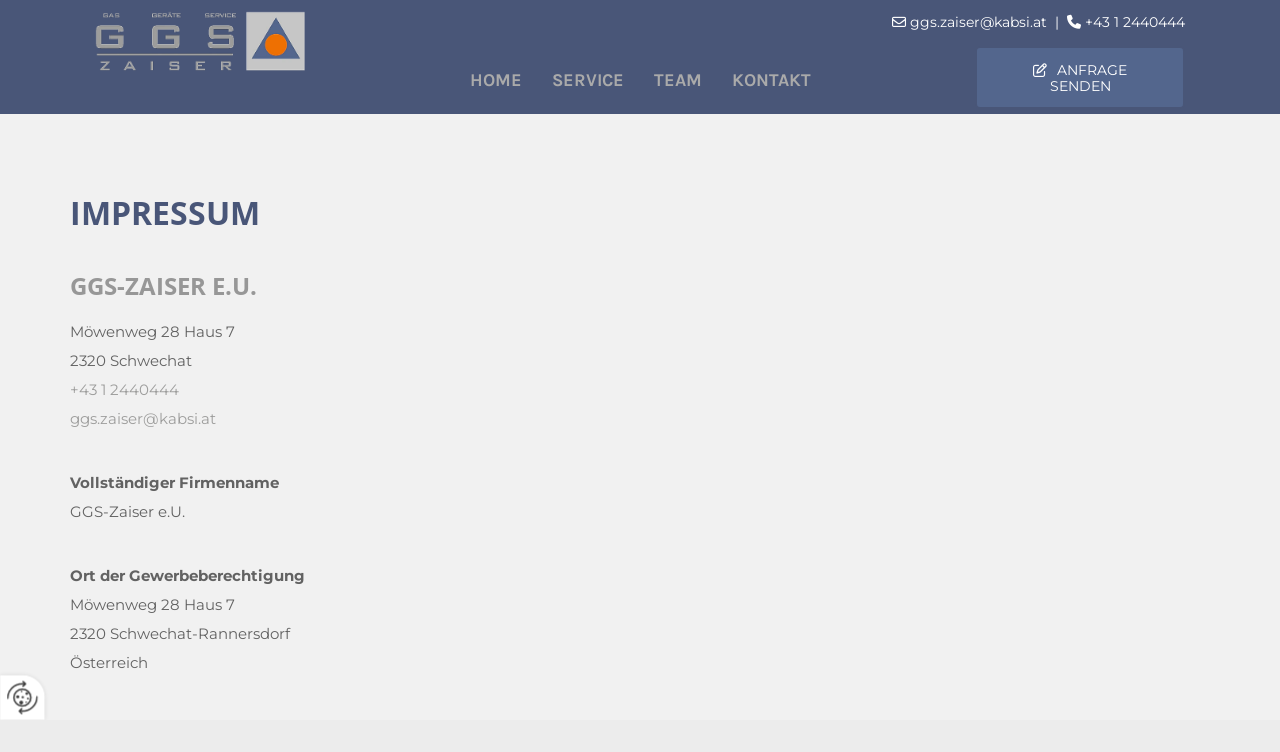

--- FILE ---
content_type: text/html; charset=UTF-8
request_url: https://www.ggs-zaiser.at/impressum
body_size: 9690
content:
<!DOCTYPE html> <html lang="de" data-currency="USD" data-lang="de" data-countrycode="de_DE" data-rHash="db5569cb0ceea481c9c118d35dbc0a14" dir="auto"> <head> <meta charset="UTF-8"/> <title>Impressum - GGS-Zaiser e.U. in Schwechat</title><meta name="keywords" content="Impressum GGS-Zaiser e.U."><meta name="description" content="Hier finden Sie das Impressum zur Website von GGS-Zaiser e.U. in 2320 Schwechat."><meta property="og:type" content="website"><meta property="og:title" content="Impressum - GGS-Zaiser e.U. in Schwechat"><meta property="og:url" content="https://www.ggs-zaiser.at/impressum"><meta property="og:description" content="Hier finden Sie das Impressum zur Website von GGS-Zaiser e.U. in 2320 Schwechat."><meta property="og:image" content="https://www.ggs-zaiser.at"><link rel='canonical' href='https://www.ggs-zaiser.at/impressum'/><meta name="viewport" content="width=device-width, initial-scale=1"> <style>.row.rowvideobg .termly-blocked-content { display: none !important; } .module.video .termly-blocked-content { width: 100% !important; } </style> <script>function onTermlyLoaded() { Termly.on("consent", (data) => { setTimeout(() => { window._monoLoader.initLibs(); const u = Object.entries(Termly.getConsentState()).some(([k, v]) => k === "performance" && v === true); if (u) { let e = document.querySelectorAll("iframe.monovideobg"); e.forEach((e) => { let o = e.getAttribute("data-src") || e.src; e.src = o + "&autoplay=1&mute=1&volume=0"; e.style.display = "block"; e.style.opacity = "1"; }); } }, 100); }); }</script> <script type="text/javascript" src="https://app.termly.io/resource-blocker/01206360-0140-4b1c-8bd3-44414ae6515b?autoBlock=on" onload="onTermlyLoaded()"></script> <link rel='shortcut icon' type='image/x-icon' href='/uploads/Pix8vPFV/favicon.ico'/><link rel="preload" href="https://css-fonts.eu.extra-cdn.com/css?family=Roboto:300,500&display=swap" as="style"><link href="https://css-fonts.eu.extra-cdn.com/css?family=Roboto:300,500&display=swap" rel="stylesheet"><link rel="stylesheet" href="https://site-assets.cdnmns.com/108ab34d214b6bd35fa24bb0b75a9731/css/grids.css?1768836001521"><link rel="stylesheet" href="https://site-assets.cdnmns.com/108ab34d214b6bd35fa24bb0b75a9731/css/hcaptcha.css?1768836001521"><link rel="stylesheet" href="/assets/user-style.css?1756121537"><link rel="stylesheet" id="style_site" href="/assets/sitestyle.css?1756121537"><link rel="stylesheet" href="https://site-assets.cdnmns.com/108ab34d214b6bd35fa24bb0b75a9731/css/external-libs.css?1768836001521"><!--[if lt IE 9]><script src="https://site-assets.cdnmns.com/108ab34d214b6bd35fa24bb0b75a9731/js/html5shiv.js"></script><script src="https://site-assets.cdnmns.com/108ab34d214b6bd35fa24bb0b75a9731/js/respond.js"></script><![endif]--><script>if ('serviceWorker' in navigator){navigator.serviceWorker.getRegistrations().then(function(registrations) { for(registration in registrations) { registration.unregister(); }}); }</script><link rel="preconnect" href="https://site-assets.cdnmns.com/" crossorigin><link rel="preconnect" href="https://fonts.prod.extra-cdn.com/" crossorigin><style id='globalCSS'>/*Textschatten für Light Spottext und Light Smallspottext */ /* .spottext, .smallspottext { text-shadow: 0 1px 2px rgba(0,0,0,0.6); } */</style><style> #infobar { bottom: 0; top: inherit; } </style> <meta name="google-site-verification" content="1twFcgyFwjZXE6nVJ8hTGbB11xq24eU0D0ner--w8qM"/> <script> window.dataLayer = window.dataLayer || []; dataLayer.push({ 'envelopeID': '1356943', 'industry': '', 'customer_ua_accountID': '', 'envelopeHostname': 'www.ggs-zaiser.at', 'SID': '771348', 'cms': 'm' }); </script> <script> (function(w,d,s,l,i){w[l]=w[l]||[];w[l].push({ 'gtm.start': new Date().getTime(),event:'gtm.js'}); var f=d.getElementsByTagName(s)[0], j=d.createElement(s),dl=l!='dataLayer'?'&l='+l:''; j.async=true;j.src= 'https://sgtm.herold.at/gtm.js?id='+i+dl; f.parentNode.append(j,f); }) (window,document,'script','dataLayer','GTM-5M4VVMZ8'); </script> <script src='https://site-assets.cdnmns.com/108ab34d214b6bd35fa24bb0b75a9731/js/reseller/herold/herold_tracker.js'></script> <script>window.ASSETSURL='https://site-assets.cdnmns.com/108ab34d214b6bd35fa24bb0b75a9731';</script></head> <body id="p1359" data-dateformat='d/m/Y' data-req="engagements,lazyload,quicklink"> <button type="button" id="consent-banner-prefs-button" aria-label="renew-consent" onclick="displayPreferenceModal();" style="display: block;"></button> <style> button#consent-banner-prefs-button { display: none; background-color: #fff; background-image: url(/assets/css/img/herold/2ed59759c0.svg); background-size: 44px; background-repeat: no-repeat; background-position: 50%; border: none; box-sizing: border-box; cursor: pointer; padding: 9px 9px 7px 7px; outline: none; width: 64px; height: 64px; border-top-right-radius: 50%; box-shadow: 0 0 6.86px 0 rgba(0,0,0,.10196078431372549); position: fixed; bottom: 0; left: 0; z-index: 9999999; transform: scale(.7); transform-origin: bottom left; transition: all .3s ease; } button#consent-banner-prefs-button:hover { transform: scale(1); } </style> <div id="r5001" class="row designRow"> <div class="container container-fluid"><div class="col col-sm-12"> <header data-req="headerfixed" data-settings="headerfixed-lg,headerfixed-md"><div id="r3739" class="row "> <div class="container container-fluid"><div id="c1275" class="col col-sm-12 col-lg-5 col-md-5 hidden-sm flexCol"><div id="m3473" class="module autospacer"></div> <div id="m1848" class="module autospacer"></div> </div> <div id="c1911" class="col col-md-2 col-sm-4 col-lg-2 hidden-md hidden-sm"></div> <div id="c4968" class="col col-lg-5 col-md-7 col-sm-12 flexCol"><div id="m1443" class="module autospacer"></div> <div class="flexWrap"> <div id="m4498" class="module text hidden-sm"><p class="custom1"><span class="iconfont "></span> <a href="mailto:ggs.zaiser@kabsi.at" data-track-event="click" data-track-action="email_link"><span class="monoglobalWrap">ggs.zaiser@kabsi.at</span></a>&nbsp; |&nbsp; <span class="iconfont "></span> <a data-global="phone"  href="tel:+4312440444" data-track-event="click" data-track-action="phone_link"><span class="monoglobalWrap">+43 1 2440444</span></a></p></div> <div id="m2884" class="module text hidden-lg hidden-md"><p class="custom1"><span class="iconfont "></span> <a data-global="phone"  href="tel:+4312440444" data-track-event="click" data-track-action="phone_link"><span class="monoglobalWrap">+43 1 2440444</span></a></p></div> </div> <div id="m2440" class="module autospacer"></div> </div> </div> </div> <div id="r2114" class="row "> <div class="container container-fluid colsStack"><div id="c4848" class="col col-sm-12 col-lg-3 col-md-4"><a href="/"  title="Logo" aria-label="Logo" class="imageModuleWrap" id="w_m3551" data-track-event="click" data-track-action="internal_link_clicked"> <img src="[data-uri]" alt="GGS Zaiser Logo" data-author="" width="900" height="256" fetchpriority="high"/> <noscript data-lazyload-src="/uploads/qIzzlYE7/582x0_530x0/Logo__msi___png.webp" data-lazyload-id="m3551" data-lazyload-class="module image" data-lazyload-alt="GGS Zaiser Logo" data-req="" data-settings="enablehover=false,showelement=,hovertransition="> <img id="m3551" class="module image" src="/uploads/qIzzlYE7/582x0_530x0/Logo__msi___png.webp" alt="GGS Zaiser Logo" width="900" height="256" data-author="" fetchpriority="high"/> </noscript> </a> </div> <div id="c4894" class="col col-lg-6 col-sm-12 col-md-5 flexCol"><div id="m2040" class="module autospacer"></div> <div class="flexWrap"> <nav id="m5000" class="module nav" data-settings="vertical=false,direction=right,push=true,activeParent=true,verticalNav-sm=true,verticalNav-lg=false,verticalNav-md=false" aria-label="Navigation" tabindex="-1"> <ul class="navContainer"><li class=""> <a href="/" data-track-event="click" data-track-action="internal_link_clicked">Home</a> </li><li class=" hidden-lg hidden-md hidden-sm"> <a href="/datenschutzerklarung" data-track-event="click" data-track-action="internal_link_clicked">Datenschutzerklärung</a> </li><li class=""> <a href="/service" data-track-event="click" data-track-action="internal_link_clicked">Service</a> </li><li class=""> <a href="/team" data-track-event="click" data-track-action="internal_link_clicked">Team</a> </li><li class=""> <a href="/kontakt" data-track-event="click" data-track-action="internal_link_clicked">Kontakt</a> </li><li class=" hidden-lg hidden-md hidden-sm active"> <a href="/impressum" data-track-event="click" data-track-action="internal_link_clicked">Impressum</a> </li><li class=" hidden-lg hidden-md hidden-sm"> <a href="/datenschutzerklarung-old-api" data-track-event="click" data-track-action="internal_link_clicked">Datenschutzerklärung-old-api</a> </li><li class=" hidden-lg hidden-md hidden-sm"> <a href="/datenschutzerklarung-old-api-cm" data-track-event="click" data-track-action="internal_link_clicked">Datenschutzerklärung-old-api-cm</a> </li></ul> </nav></div> <div id="m1099" class="module autospacer"></div> </div> <div id="c2243" class="col col-sm-5 col-lg-3 col-md-3 hidden-sm flexCol"><div id="m1849" class="module autospacer"></div> <div class="flexWrap"> <a id="m3274" class="module button" href="/kontakt"  title="" role="button" data-track-event="click" data-track-action="internal_link_clicked"> <i class="buttonIcon fa fa-edit " aria-hidden="true"></i> <span class="buttonLabel labelRight">Anfrage senden</span> </a></div> <div id="m2004" class="module autospacer"></div> </div> </div> </div> </header><div id="r5002" role="main" class="row designRow"> <div class="container container-fluid"><div class="col col-sm-12"><div id="r3040" class="row "> <div class="container container-fixed"><div class="col col-sm-12"><div id="m3356" class="module text"><h1 class="headline">Impressum</h1></div> <div id="m3048" class="module text"><h2 class="subtitle">GGS-Zaiser e.U.</h2><p class="bodytext">Möwenweg 28 Haus 7</p><p class="bodytext">2320&nbsp;Schwechat</p><p class="bodytext"><a data-global="phone"  href="tel:+4312440444" data-track-event="click" data-track-action="phone_link">+43 1 2440444</a></p><p class="bodytext"><a href="mailto:ggs.zaiser@kabsi.at" data-track-event="click" data-track-action="email_link"><span class="monoglobalWrap">ggs.zaiser@kabsi.at</span></a></p></div> <div id="m2977" class="module text"><p class="bodytext" style="font-weight: bold;">Vollständiger Firmenname</p><p class="bodytext">GGS-Zaiser e.U.</p></div> <div id="m2561" class="module text"><p class="bodytext" style="font-weight: bold;">Ort der Gewerbeberechtigung</p><p class="bodytext">Möwenweg 28 Haus 7</p><p class="bodytext">2320&nbsp;Schwechat-Rannersdorf</p><p class="bodytext">Österreich</p></div> <div id="m1895" class="module text"><p class="bodytext" style="font-weight: bold;">UID-Nummer</p><p class="bodytext">ATU 63311277</p></div> <div id="m4959" class="module text"><p class="bodytext" style="font-weight: bold;">Rechtsform</p><p class="bodytext">e.U.</p></div> <div id="m4401" class="module text"><p class="bodytext" style="font-weight: bold;">Firmenbuchnummer</p><p class="bodytext">fn292225v</p></div> <div id="m3820" class="module text"><p class="bodytext" style="font-weight: bold;">Firmenbuchgericht</p><p class="bodytext">Landesgericht Korneuburg</p></div> <div id="m4965" class="module text"><p class="bodytext" style="font-weight: bold;">Geschäftsführer / juristische Person</p><p class="bodytext">Harald Zaiser</p></div> <div id="m2199" class="module text"><p class="bodytext" style="font-weight: bold;">Unternehmensgegenstand</p><p class="bodytext">Gas- und Sanitärtechnik</p></div> <div id="m3716" class="module text"><p class="bodytext" style="font-weight: bold;">Kammer/Berufsverband-Zugehörigkeit(en)</p><p class="bodytext">WKNÖ</p></div> <div id="m1232" class="module text"><p class="bodytext" style="font-weight: bold;">Aufsichtsbehörde</p><p class="bodytext">Bezirkshauptmannschaft Bruck/Leitha</p></div> <div id="m1515" class="module text"><p class="bodytext" style="font-weight: bold;">Gewerbeordnung</p><p class="bodytext">Anwendbare gewerbe- oder berufsrechtliche Vorschriften: Gewerbeordnung 1994, abrufbar unter <a href="https://www.ris.bka.gv.at/" target="_blank" rel="noopener" data-track-event="click" data-track-action="link_clicked">http://www.ris.bka.gv.at</a></p></div> <div id="m3278" class="module text"><p class="bodytext" style="font-weight: bold;">Bildrechte</p><p class="bodytext">Einige der verwendeten Fotos stammen aus der Bilddatenbank Adobe Stock:</p><p>© t</p></div> <div id="m2774" class="module text"><h2 class="subtitle">Haftungsausschluss</h2><p class="bodytext"><span style="font-weight: bold;">Inhalt des Onlineangebotes</span></p><p class="bodytext">Der Autor übernimmt keinerlei Gewähr für die Aktualität, Korrektheit, Vollständigkeit oder Qualität der bereitgestellten Informationen. Haftungsansprüche gegen den Autor, welche sich auf Schäden materieller oder ideeller Art beziehen, die durch die Nutzung oder Nichtnutzung der dargebotenen Informationen bzw. durch die Nutzung fehlerhafter und unvollständiger Informationen verursacht wurden, sind grundsätzlich ausgeschlossen, sofern seitens des Autors kein nachweislich vorsätzliches oder grob fahrlässiges Verschulden vorliegt. Alle Angebote sind freibleibend und unverbindlich. Der Autor behält es sich ausdrücklich vor, Teile der Seiten oder das gesamte Angebot ohne gesonderte Ankündigung zu verändern, zu ergänzen, zu löschen oder die Veröffentlichung zeitweise oder endgültig einzustellen.</p><p class="bodytext">&nbsp;</p><p class="bodytext"><span style="font-weight: bold;">Verweise und Links</span></p><p class="bodytext">Bei direkten oder indirekten Verweisen auf fremde Internetseiten (Links), die außerhalb des Verantwortungsbereiches des Autors liegen, würde eine Haftungsverpflichtung ausschließlich in dem Fall in Kraft treten, in dem der Autor von den Inhalten Kenntnis hat und es ihm technisch möglich und zumutbar wäre, die Nutzung im Falle rechtswidriger Inhalte zu verhindern. Der Autor erklärt hiermit ausdrücklich, dass zum Zeitpunkt der Linksetzung keine illegalen Inhalte auf den zu verlinkenden Seiten erkennbar waren. Auf die aktuelle und zukünftige Gestaltung, die Inhalte oder die Urheberschaft der gelinkten/verknüpften Seiten hat der Autor keinerlei Einfluss. Deshalb distanziert er sich hiermit ausdrücklich von allen Inhalten aller gelinkten/verknüpften Seiten, die nach der Linksetzung verändert wurden. Diese Feststellung gilt für alle innerhalb des eigenen Internetangebotes gesetzten Links und Verweise sowie für Fremdeinträge in vom Autor eingerichtete Gästebücher, Diskussionsforen und Mailinglisten. Für illegale, fehlerhafte oder unvollständige Inhalte und insbesondere für Schäden, die aus der Nutzung oder Nichtnutzung solcherart dargebotener Informationen entstehen, haftet allein der Anbieter der Seite, auf welche verwiesen wurde, nicht derjenige, der über Links auf die jeweilige Veröffentlichung lediglich verweist.</p><p class="bodytext">&nbsp;</p><p class="bodytext"><span style="font-weight: bold;">Urheber- und Kennzeichenrecht</span></p><p class="bodytext">Der Autor ist bestrebt, in allen Publikationen die Urheberrechte der verwendeten Grafiken, Tondokumente, Videosequenzen und Texte zu beachten, von ihm selbst erstellte Grafiken, Tondokumente, Videosequenzen und Texte zu nutzen oder auf lizenzfreie Grafiken, Tondokumente, Videosequenzen und Texte zurückzugreifen. Alle innerhalb des Internetangebotes genannten und ggf. durch Dritte geschützten Marken- und Warenzeichen unterliegen uneingeschränkt den Bestimmungen des jeweils gültigen Kennzeichenrechts und den Besitzrechten der jeweiligen eingetragenen Eigentümer. Allein aufgrund der bloßen Nennung ist nicht der Schluss zu ziehen, dass Markenzeichen nicht durch Rechte Dritter geschützt sind! Das Copyright für veröffentlichte, vom Autor selbst erstellte Objekte bleibt allein beim Autor der Seiten. Eine Vervielfältigung oder Verwendung solcher Grafiken, Tondokumente, Videosequenzen und Texte in anderen elektronischen oder gedruckten Publikationen ist ohne ausdrückliche Zustimmung des Autors nicht gestattet.&nbsp;</p><p class="bodytext">&nbsp;</p><p class="bodytext"><span style="font-weight: bold;">Datenschutz</span></p><p class="bodytext">Sofern innerhalb des Internetangebotes die Möglichkeit zur Eingabe persönlicher oder geschäftlicher Daten (E-Mail-Adressen, Namen, Anschriften) besteht, so erfolgt die Preisgabe dieser Daten seitens des Nutzers auf ausdrücklich freiwilliger Basis. Die Inanspruchnahme und Bezahlung aller angebotenen Dienste ist - soweit technisch möglich und zumutbar - auch ohne Angabe solcher Daten bzw. unter Angabe anonymisierter Daten oder eines Pseudonyms gestattet. Die Nutzung der im Rahmen des Impressums oder vergleichbarer Angaben veröffentlichten Kontaktdaten wie Postanschriften, Telefon- und Faxnummern sowie E-Mail-Adressen durch Dritte zur Übersendung von nicht ausdrücklich angeforderten Informationen ist nicht gestattet. Rechtliche Schritte gegen die Versender von so genannten Spam-Mails bei Verstößen gegen dieses Verbot sind ausdrücklich vorbehalten.&nbsp;</p><p class="bodytext">&nbsp;</p><p class="bodytext"><span style="font-weight: bold;">Rechtswirksamkeit dieses Haftungsausschlusses</span></p><p class="bodytext">Dieser Haftungsausschluss ist als Teil des Internetangebotes zu betrachten, von dem aus auf diese Seite verwiesen wurde. Sofern Teile oder einzelne Formulierungen dieses Textes der geltenden Rechtslage nicht, nicht mehr oder nicht vollständig entsprechen sollten, bleiben die übrigen Teile des Dokumentes in ihrem Inhalt und ihrer Gültigkeit davon unberührt.&nbsp;</p><p class="bodytext">&nbsp;</p><p class="bodytext"><span style="font-weight: bold;">Google Analytics</span></p><p class="bodytext">Diese Website benutzt Google Analytics, einen Webanalysedienst der Google Inc. ("Google"). Google Analytics verwendet sog. "Cookies", Textdateien, die auf Ihrem Computer gespeichert werden und die eine Analyse der Benutzung der Website durch Sie ermöglichen. Die durch den Cookie erzeugten Informationen über Ihre Benutzung dieser Website werden in der Regel an einen Server von Google in den USA übertragen und dort gespeichert. Im Falle der Aktivierung der IP-Anonymisierung auf dieser Webseite, wird Ihre IP-Adresse von Google jedoch innerhalb von Mitgliedstaaten der Europäischen Union oder in anderen Vertragsstaaten des Abkommens über den Europäischen Wirtschaftsraum zuvor gekürzt. Nur in Ausnahmefällen wird die volle IP-Adresse an einen Server von Google in den USA übertragen und dort gekürzt. Die IP-Anonymisierung ist auf dieser Website aktiv. Im Auftrag des Betreibers dieser Website wird Google diese Informationen benutzen, um Ihre Nutzung der Website auszuwerten, um Reports über die Websiteaktivitäten zusammenzustellen und um weitere mit der Websitenutzung und der Internetnutzung verbundene Dienstleistungen gegenüber dem Websitebetreiber zu erbringen. Die im Rahmen von Google Analytics von Ihrem Browser übermittelte IP-Adresse wird nicht mit anderen Daten von Google zusammengeführt. Sie können die Speicherung der Cookies durch eine entsprechende Einstellung Ihrer Browser-Software verhindern; wir weisen Sie jedoch darauf hin, dass Sie in diesem Fall gegebenenfalls nicht sämtliche Funktionen dieser Website vollumfänglich werden nutzen können. Sie können darüber hinaus die Erfassung der durch das Cookie erzeugten und auf Ihre Nutzung der Website bezogenen Daten (inkl. Ihrer IP-Adresse) an Google sowie die Verarbeitung dieser Daten durch Google verhindern, indem Sie das unter dem folgenden Link verfügbare Browser-Plugin herunterladen und installieren: <a href="http://tools.google.com/dlpage/gaoptout?hl=de" target="_blank" rel="noopener" data-track-event="click" data-track-action="link_clicked">http://tools.google.com/dlpage/gaoptout?hl=de</a>.&nbsp;</p><p class="bodytext">&nbsp;</p><p class="bodytext"><span style="font-weight: bold;">Social PlugIns</span></p><p class="bodytext">Auf dieser Website werden PlugIns des sozialen Netzwerk Facebook, Facebook Inc., Menlo Park, California, United States, in Form eines „Like-Button“. Das Plugin ermöglicht eine direkte Verbindung zwischen dem Browser des Nutzers und dem Facebook-Server. Facebook ermittelt so Informationen (insbesondere Datum und Uhrzeit des Website-Aufrufs und sonstige browserbezogene Informationen) des Nutzers auf der Website. Wenn der Nutzer den Facebook „Like-Button“ anklickt, während der Nutzer in seinem Facebook-Account eingeloggt ist, ist es Facebook&nbsp; weiters möglich, den Besuch auf der Website dem Profil des Nutzers zuzuordnen. Weitergehende Informationen finden Sie <a href="http://www.facebook.com/help/186325668085084" target="_blank" rel="noopener" data-track-event="click" data-track-action="link_clicked">hier</a>. Mit Besuch der Website erklären Sie sich mit einer derartigen Verwendung Ihrer Nutzer-Informationen ausdrücklich einverstanden.&nbsp;</p><p class="bodytext">&nbsp;</p><p class="bodytext"><span style="font-weight: bold;">Online-Streitbeilegung</span></p><p class="bodytext">Die Europäische Kommission stellt eine Plattform zur Online-Streitbeilegung (OS) bereit, die Sie unter <a href="http://ec.europa.eu/odr/" data-track-event="click" data-track-action="link_clicked">http://ec.europa.eu/odr/</a> finden.&nbsp;</p><p class="bodytext">&nbsp;</p><p class="bodytext"><span style="font-weight: bold;">Cookies</span></p><p class="bodytext">Bei Cookies handelt es sich um Dateien, die auf der lokalen Festplatte Ihres&nbsp;Computers angelegt werden. Sie ermöglichen ein besseres Nutzererlebnis, indem<br>sie Daten zu den von Ihnen aufgerufenen Websites abspeichern. So ermöglichen&nbsp;Cookies etwa, die Ladezeit einer mehrmals besuchten Website deutlich zu kürzen,&nbsp;oder Ihnen das erneute Eingeben von Daten zu erleichtern. Sie haben die&nbsp;Möglichkeit, das Speichern von Cookies auf Ihrem Rechner zu verhindern. Dazu<br>wählen Sie in Ihren Browser-Einstellungen die Option „Keine Cookies&nbsp;akzeptieren“. Sie können in Ihren Browser-Einstellungen auch definieren, dass&nbsp;Sie die Speicherung der Daten jedes Mal explizit bestätigen müssen. Des&nbsp;Weiteren können gespeicherte Cookies jederzeit gelöscht werden.<br><br>Falls Sie keine Cookies akzeptieren, kann es zu Einschränkungen in der Funktion&nbsp;oder zu verzögerter Ladezeit beim Aufruf dieser Website kommen.</p><p class="bodytext">&nbsp;</p><p class="bodytext">&nbsp;</p></div> </div> </div> </div> </div> </div> </div> <footer><div id="r1917" class="row "> <div class="container container-fixed"><div class="col col-sm-12 hidden-sm col-md-3 col-lg-8"></div> <div class="col col-sm-12 hidden-sm col-lg-4 col-md-3"></div> </div> </div> <div id="r3300" class="row "> <div class="container container-fixed colsStack"><div class="col col-sm-12 col-lg-4 col-md-4"><div id="m3807" class="module text"><p class="lightsmallsubtitle"><span style="color: #495678; font-weight: bold;">Adresse</span></p></div> <div id="m3275" class="module text"><p class="footertext" style="text-align: left;">Möwenweg 28 Haus 7<br>2320 Schwechat</p></div> </div> <div class="col col-sm-12 col-lg-4 col-md-4"><div id="m3516" class="module text"><p class="lightsmallsubtitle" style="font-weight: bold; text-align: left;"><span style="color: #b29e89;"><span style="color: #495678;">Kontakt</span><br></span></p></div> <div id="m2113" class="module text"><p class="footertext" style="text-align: left;"><span class="iconfont "></span> <a data-global="phone"  href="tel:+4312440444" data-track-event="click" data-track-action="phone_link">+43 1 2440444</a></p><p class="footertext"><span class="iconfont "></span> <a href="mailto:ggs.zaiser@kabsi.at" data-track-event="click" data-track-action="email_link"><span class="monoglobalWrap">ggs.zaiser@kabsi.at</span></a></p></div> </div> <div id="c4751" class="col col-sm-12 col-lg-4 col-md-4"><div id="m1067" class="module text"><p class="lightsmallsubtitle"><span style="color: #495678; font-weight: bold;">Tel. Erreichbarkeit<br></span></p></div> <div class="module openinghours2" id="m2146"> <p class="day clear footertext"> <span class="dayLabel">Montag - Donnerstag</span> <span class="ranges"> <span>07:30 - 16:30</span> </span> </p> <p class="day clear footertext"> <span class="dayLabel">Freitag</span> <span class="ranges"> <span>07:30 - 12:00</span> </span> </p> <p class="subtitle specialDayTitle"></p> </div> <div id="m4485" class="module text"><p class="footertext">Bei Notfällen rufen Sie uns bitte an unter</p><p class="bodytext"><a href="tel:+43 664 230 888 3" data-track-event="click" data-track-action="phone_link">+43 664 230 888 3</a></p></div> </div> <div id="c3598" class="col col-sm-12 col-lg-6 col-md-6"><div id="m7268" class="module text"><p class="footertext"><a href="/impressum" data-track-event="click" data-track-action="internal_link_clicked">Impressum</a> | <a href="/datenschutzerklarung" data-track-event="click" data-track-action="internal_link_clicked">Datenschutz</a>&nbsp;|&nbsp;<a href="/kontakt" data-track-event="click" data-track-action="internal_link_clicked">Kontakt</a></p></div> </div> <div id="c3447" class="col col-md-6 col-sm-12 col-lg-6 hidden-sm flexCol"><div id="m1942" class="module autospacer"></div> <div id="m1904" class="module autospacer"></div> </div> </div> </div> </footer> <!-- Hardcoded border-top-width: 0px; and HEROLD are aware of this hacky fix --> <div class="row brandfooter noPadding" style="border-top-width: 0px;"> <div class="container container-fixed"> <div class="brandTextAlternativeContainer" style="justify-content: space-between;width: 100%;"> <a href='https://www.herold.at/marketing/websites/' target="_blank" rel="noopener" data-track-event="click" data-track-action="link_clicked"> <span class="brandingText" style="padding-right:10px" onmouseover="this.style.textDecoration='underline'" onmouseout="this.style.textDecoration='none'">Website erstellt von HEROLD</span> </a> <a href="https://www.herold.at/marketing/" target="_blank" rel="noopener" data-track-event="click" data-track-action="link_clicked"> <img src="https://site-assets.cdnmns.com/108ab34d214b6bd35fa24bb0b75a9731/css/img/herold/logo.png" alt="Online Marketing von HEROLD"/> </a> </div> </div> </div></div> </div> </div> <a href='#' data-req="scrollTop" class='scrollIcon hidden bottom_right' aria-label="Zum Anfang der Seite gehen" data-track-event="click" data-track-action="internal_link_clicked"> <span></span> </a><script async nomodule src="https://site-assets.cdnmns.com/108ab34d214b6bd35fa24bb0b75a9731/js/loader-polyfills.js?1768836001521"></script><script async src="https://site-assets.cdnmns.com/108ab34d214b6bd35fa24bb0b75a9731/js/loader.js?1768836001521"></script><!-- <script type="text/javascript" src="https://herold.adplorer.com/herold.aspx" async></script> --><script type='application/ld+json'>{"@context":"http://schema.org","@type":"LocalBusiness","@id":"https://www.ggs-zaiser.at/#global_business","name":"GGS-Zaiser e.U.","address":{"@type":"PostalAddress","streetAddress":"M\u00f6wenweg 28 Haus 7","addressLocality":"Schwechat","addressRegion":"Nieder\u00f6sterreich","postalCode":"2320","addressCountry":"AT"},"email":"ggs.zaiser@kabsi.at","faxNumber":"+43 1 24403444","telephone":"+43 1 2440444","latitude":"48.127673796492","longitude":"16.459028496771","url":"https://www.ggs-zaiser.at","openingHoursSpecification":[{"@type":"OpeningHoursSpecification","dayOfWeek":"http://schema.org/Monday","opens":"07:30","closes":"16:30"},{"@type":"OpeningHoursSpecification","dayOfWeek":"http://schema.org/Tuesday","opens":"07:30","closes":"16:30"},{"@type":"OpeningHoursSpecification","dayOfWeek":"http://schema.org/Wednesday","opens":"07:30","closes":"16:30"},{"@type":"OpeningHoursSpecification","dayOfWeek":"http://schema.org/Thursday","opens":"07:30","closes":"16:30"},{"@type":"OpeningHoursSpecification","dayOfWeek":"http://schema.org/Friday","opens":"07:30","closes":"12:00"}],"logo":"https://www.ggs-zaiser.at/uploads/qIzzlYE7/Logo__msi___png.png"}</script><!-- Mono global site tag (gtag.js) - Google Analytics --> <script async src='https://www.googletagmanager.com/gtag/js?id=G-8JEYWQF9F0'></script> <script> window.dataLayer = window.dataLayer || []; function gtag(){dataLayer.push(arguments);} gtag('js', new Date()); gtag('config', 'G-8JEYWQF9F0', { 'anonymize_ip': true, 'send_page_view': false, 'custom_map': {'dimension1': 'monoSiteId', 'dimension2': 'monoRendering'} }); gtag('event', 'monoAction', { 'monoSiteId': '1356943', 'monoRendering': 'website'}); gtag('event', 'page_view', { 'monoSiteId': '1356943', 'monoRendering': 'website'}); var _mtr = _mtr || []; _mtr.push(['addTracker', function (action) { gtag('event', action, { 'send_to': 'G-8JEYWQF9F0', 'event_label': 'monoAction', 'monoSiteId': '1356943', 'monoRendering': 'website' }); }]); _mtr.push(['addRawTracker', function() { gtag.apply(gtag,arguments); }]); </script> </body> </html>

--- FILE ---
content_type: text/css
request_url: https://www.ggs-zaiser.at/assets/sitestyle.css?1768836001521
body_size: 5813
content:
.headline { font-family:Open Sans; font-weight:700; color:#495678; font-size:32px; line-height:1.2em; text-transform:uppercase; text-align:left; margin-bottom:20px;} .headline a:hover { text-decoration:underline;} nav { text-align:center;} nav > ul li > a { color:rgb(255, 255, 255); transition:all 0.25s linear 0s;} nav:before { color:#2f2f2f; font-size:30px;} nav > ul > li > ul a { font-size:14px;} nav > ul li a { text-transform:uppercase; border-color:rgba(255, 255, 255, 0); margin-left:1px; margin-right:1px; padding-left:15px; padding-top:15px; padding-bottom:15px; padding-right:15px;} nav > ul > li > ul li a { background-color:#495678; margin-left:0px; margin-right:0px; padding-left:10px; padding-right:10px;} nav.opened-menu > ul { background-color:rgb(255, 255, 255);} nav > ul .closeBtn { color:rgb(204, 204, 204);} nav > ul li.active > a { font-weight:800; text-decoration:underline; background-color:#181818; border-color:#495678;} nav > ul li a:hover { background-color:#181818; border-color:rgba(0, 0, 0, 0);} nav > ul > li > ul li a:hover { background-color:#181818; border-color:rgba(255, 255, 255, 0);} nav > ul > li > ul li.active > a { color:rgb(255, 255, 255); background-color:#181818; border-color:rgba(255, 255, 255, 0);} nav > ul li > a:hover { text-decoration:underline;} .subtitle { font-family:Open Sans; font-weight:700; color:#979797; font-size:24px; line-height:1.2em; text-transform:uppercase; margin-bottom:20px;} .preamble { font-size:17px; line-height:1.5em; text-align:left; margin-bottom:5px;} .bodytext { color:#626262; margin-bottom:5px;} .smalltext { font-size:12px; line-height:1.2em; margin-bottom:5px;} body { background-color:rgb(236, 236, 236); font-family:Montserrat; color:#2f2f2f; font-size:15px; line-height:1.6em;} body a { color:#9d9d9c; text-decoration:none;} .button { border-radius:3px; background-color:#495678; color:rgb(255, 255, 255); font-size:14px; line-height:1.2em; text-align:center; text-transform:uppercase; border-left-width:2px; border-top-width:2px; border-bottom-width:2px; border-right-width:2px; border-top-left-radius:5px; border-top-right-radius:5px; border-bottom-left-radius:5px; border-bottom-right-radius:5px; border-color:#495678; margin-bottom:40px; padding-left:25px; padding-top:14px; padding-bottom:13px; padding-right:25px;} .button:hover { background-color:#9d9d9c; border-color:#9d9d9c;} .button .buttonIcon.fa { margin-right:10px;} .form { margin-bottom:40px; padding-left:0px; padding-top:0px; padding-bottom:0px; padding-right:0px;} .form label { padding-bottom:0px; margin-bottom:10px;} .form input[type=text],.form textarea,.form select { border-radius:3px; background-color:rgb(236, 236, 236); border-top-left-radius:5px; border-top-right-radius:5px; border-bottom-left-radius:5px; border-bottom-right-radius:5px; border-color:#2f2f2f; margin-top:0px; margin-bottom:20px; padding-left:10px; padding-top:10px; padding-bottom:10px; padding-right:10px; color:#2f2f2f; font-size:14px;} .form input[type=submit] { border-left-width:0px; border-top-width:0px; border-bottom-width:0px; border-right-width:0px; margin-top:20px; margin-bottom:0px;} .form input[type=submit]:hover { background-color:#9d9d9c;} .form .thankYou { font-weight:700; color:#9d9d9c; border-bottom-width:40px;} .form input[type=checkbox]+span,.form input[type=radio]+span,.form .form_option input[type=checkbox]+label { font-size:13px; line-height:1.6em; margin-bottom:20px; margin-right:20px;} .form .optins label>a.optinLink { color:#2f2f2f;} .text { margin-bottom:40px; padding-top:0px; padding-right:0px; padding-bottom:0px; padding-left:0px;} .image { margin-bottom:40px; padding-top:0px; padding-right:0px; padding-bottom:0px; padding-left:0px;} .map { margin-bottom:40px;} .gallery { margin-bottom:40px;} .row { padding-top:80px; padding-right:30px; padding-bottom:40px; padding-left:30px; background-color:rgb(255, 255, 255);} .col { margin-bottom:0px; padding-left:15px; padding-right:15px; margin-top:0px; padding-bottom:0px;} .custom1 { color:rgb(255, 255, 255); font-size:14px; line-height:1.2em; text-align:right;} .custom1 a { color:rgb(255, 255, 255);} .custom2 { font-family:Quicksand; font-weight:700; color:rgb(236, 236, 236); font-size:100px; line-height:1.2em; text-transform:uppercase; margin-right:-140px;} .custom4 { font-style:italic;} .custom5 { font-size:14px; text-align:right;} .custom3 { font-style:normal; font-family:Karla; color:#9d9d9c; font-size:19px; letter-spacing:0.2em; line-height:1.4em; text-transform:uppercase; text-align:left; margin-bottom:20px;} .smallsubtitle { font-size:18px; line-height:1.2em; text-transform:uppercase; text-align:left; margin-bottom:15px;} .spottext { font-family:Open Sans; color:rgb(255, 255, 255); font-size:58px; line-height:1.2em; text-transform:uppercase; text-align:left; margin-bottom:20px;} .spottext a { color:rgb(255, 255, 255);} .footertext { color:#5b5551; font-size:14px; line-height:1.6em;} .footertext a { color:#495678; text-decoration:underline;} .companyname { color:#9d9d9c; font-size:18px; line-height:1.2em; text-align:left;} .smallspottext { font-style:normal; font-family:Open Sans; font-weight:600; color:rgb(255, 255, 255); font-size:36px; line-height:1.6em; text-align:left; margin-bottom:5px;} .smallspottext a { color:rgb(255, 255, 255);} .locale { text-align:right;} .locale ul li a { transition:all 0.25s ease-in 0s; color:rgb(241, 241, 241); font-size:14px;} .locale ul li { background-color:#2f2f2f; padding-top:5px; padding-right:15px; padding-bottom:5px; padding-left:15px;} .locale ul li:hover { background-color:rgb(113, 113, 113);} .locale ul li a:hover { color:rgb(255, 255, 255);} .locale ul li.active a { color:rgb(255, 255, 255);} .button2 { border-radius:3px; background-color:rgb(255, 255, 255); color:#2f2f2f; letter-spacing:0.1em; text-transform:uppercase; border-top-left-radius:5px; border-top-right-radius:5px; border-bottom-left-radius:5px; border-bottom-right-radius:5px; border-color:rgb(255, 255, 255); margin-bottom:40px; padding-left:25px; padding-top:13px; padding-bottom:11px; padding-right:25px;} .button2:hover { font-weight:700; border-color:rgb(241, 241, 241);} .button2 .buttonIcon.fa { margin-right:10px;} .divider { border-top-width:1px; border-color:rgb(236, 236, 236); width:30%; display:table; margin-left:auto; margin-right:auto; margin-bottom:40px;} .singlePost .divider { margin-bottom:40px;} .socialmedia { text-align:right; font-size:21px;} .socialmedia li { margin-left:0px; margin-bottom:10px; margin-right:10px; background-color:rgb(255, 255, 255); border-top-left-radius:100px; border-top-right-radius:100px; border-bottom-right-radius:100px; border-bottom-left-radius:100px;} .socialmedia li a { width:35px; height:35px; color:#181818;} .socialmedia li a:hover { color:rgb(255, 255, 255);} .socialmedia li:hover { background-color:#495678;} .paymenticons li { padding-bottom:0px; margin-bottom:10px; margin-left:0px; padding-left:0px; margin-right:10px;} .paymenticons { text-align:left;} .linklist { margin-bottom:40px;} .linklist a { color:#2f2f2f; background-color:rgb(236, 236, 236); margin-bottom:1px; padding-left:10px; padding-top:10px; padding-bottom:10px; padding-right:10px;} .linklist .linklistTitle { font-weight:600; color:#2f2f2f; font-size:27px; margin-bottom:20px;} .linklist a:hover { color:rgb(255, 255, 255); background-color:#9d9d9c;} .breadcrumb li a { margin-bottom:10px; margin-left:10px; margin-right:10px;} .cart { display:table; margin-left:auto; margin-right:0; margin-bottom:0px;} .cart .cartBtn { color:rgb(255, 255, 255); font-size:20px;} .cart .cartAmount { font-size:12px; color:rgb(255, 255, 255); background-color:#9d9d9c; width:16px; height:16px; margin-left:-5px; border-top-left-radius:100px; border-top-right-radius:100px; border-bottom-right-radius:100px; border-bottom-left-radius:100px; margin-top:-8px;} .cart .checkoutBtn { margin-bottom:0px;} .cart .title { margin-bottom:20px;} .cart .subTotalText { margin-top:0px;} .cart .subTotal { margin-bottom:10px; margin-top:5px;} .cart .cartContents { background-color:rgb(241, 241, 241);} .cart .divider { margin-bottom:10px;} .search { display:table; margin-left:auto; margin-right:0;} .search .searchicon { color:rgb(255, 255, 255); width:16px; height:16px; border-top-left-radius:100px; border-top-right-radius:100px; border-bottom-right-radius:100px; border-bottom-left-radius:100px; font-size:16px; margin-bottom:0px;} .review { margin-bottom:40px; background-color:rgb(226, 226, 226); padding-top:20px; padding-right:20px; padding-bottom:20px; padding-left:20px; border-color:rgb(236, 236, 236); border-top-width:0px; border-right-width:0px; border-bottom-width:0px; border-left-width:0px;} .review .reviewName { text-align:center; margin-bottom:5px;} .review .reviewDescription { text-align:center;} .review .reviewRating { text-align:center;} .review .reviewRating .star { margin-right:2px; margin-left:2px;} .review .authorDate { text-align:center;} .html { margin-bottom:40px;} .blog .details { padding-top:0px; margin-top:15px; margin-bottom:20px;} .blog .readMore { margin-top:20px; margin-bottom:40px;} .catalog { margin-bottom:40px;} .catalog .productText { padding-top:10px;} .catalog .visualTag { text-align:center; text-transform:uppercase; padding-top:7px; padding-right:7px; padding-bottom:7px; padding-left:7px;} .emailshare a { margin-bottom:20px;} .openinghours .specialDayTitle { margin-top:20px;} .openinghours { margin-bottom:40px;} .offers { margin-bottom:40px; background-color:rgb(241, 241, 241); padding-top:20px; padding-right:20px; padding-bottom:20px; padding-left:20px;} .offers .button { margin-bottom:0px; margin-top:20px; display:table; margin-left:auto; margin-right:auto;} .offers .offerName { text-align:center;} .offers .offerDescription { text-align:center;} .offers .offerPrice { text-align:center;} .offers .validFrom { text-align:center;} .offers .validThrough { text-align:center;} .list { margin-bottom:40px;} .list .listIcon { color:#495678; font-size:21px; margin-right:10px; width:30px; height:30px; border-bottom-width:7px;} .list .itemSubtext { font-size:15px; line-height:1.6em;} .list .itemLabel { font-size:15px;} .video { margin-bottom:40px;} .singleProduct .addBtn { padding-top:13px;} .singleProduct .gallery .visualTag { text-align:center; font-size:21px; text-transform:uppercase; padding-top:10px; padding-right:10px; padding-bottom:10px; padding-left:10px;} .singleProduct .divider { margin-bottom:20px; margin-top:0px;} .pricelist { margin-bottom:40px;} .pricelist li { border-top-width:1px; border-color:rgb(236, 236, 236); padding-top:10px; padding-bottom:10px;} .pricelist .item { font-family:Karla; font-weight:400; font-size:17px; margin-bottom:5px;} .itemprice { font-weight:400;} .itemdescription { font-weight:300;} .pricelist .listTitle { font-weight:600; font-size:27px; margin-bottom:20px;} .pricelist .itemdescription { color:rgb(113, 113, 113);} .checkout .divider { margin-bottom:20px;} .checkout .descriptivetext { padding-bottom:20px;} .checkout .infolabel { padding-bottom:10px;} .verticalnav { margin-bottom:40px;} .verticalnav > li > a { color:rgb(255, 255, 255); background-color:#495678; margin-bottom:1px; padding-left:10px; padding-top:10px; padding-bottom:10px; padding-right:10px;} .verticalnav > li > a:hover { background-color:#9d9d9c;} nav > li.active > a { color:rgb(236, 236, 236);} .verticalnav > li > ul a { color:#9d9d9c;} .verticalnav > li > ul a:hover { color:rgb(236, 236, 236);} .verticalnav > li > ul li.active > a { color:rgb(236, 236, 236);} .verticalnav > li > ul li a { margin-bottom:10px;} .verticalnav > li.active a { color:rgb(255, 255, 255); background-color:#9d9d9c;} .singlePost .blogShare { margin-bottom:40px;} .singlePost > .container { padding-left:100px; padding-right:100px;} .singlePost .title { margin-top:20px; margin-bottom:20px;} .singlePost .contentText { margin-top:20px; margin-bottom:40px;} .singlePost .postInfoText { margin-bottom:20px;} .singlePost .divider { width:100%;} .singlePost .form input[type=submit] { background-color:#9d9d9c;} .singlePost .form input[type=submit]:hover { background-color:#495678;} .singlePost .button[download] { background-color:#9d9d9c;} .singlePost .button[download]:hover { background-color:#495678;} .imagelist { margin-bottom:40px;} .facebookpage { margin-bottom:40px;} .instagramembed { margin-bottom:40px;} .googleplusone { margin-bottom:40px;} .openinghours2 { margin-bottom:40px;} .shopfilter .shop_filter { background-color:rgb(241, 241, 241);} .shopfilter .filter_label { color:#2f2f2f;} .shopfilter label { color:#2f2f2f;} .shopfilter .price-text { color:#2f2f2f;} .shopfilter .clearSelection { color:#2f2f2f;} .shopfilter .ui-slider { background-color:#9d9d9c;} .shopfilter .ui-slider-range { background-color:rgb(204, 204, 204);} .shopfilter .ui-slider-handle { background-color:rgb(255, 255, 255); border-color:rgb(204, 204, 204);} .scrollIcon { background-color:#495678; border-top-left-radius:100px; border-top-right-radius:100px; border-bottom-left-radius:100px; border-bottom-right-radius:100px; border-color:rgb(255, 255, 255);} .scrollIcon span:before { color:rgb(255, 255, 255);} .brandfooter { color:rgb(255, 255, 255); font-size:13px; background-color:#495678; border-top-width:8px;} .brandfooter a { color:rgb(255, 255, 255);} .brandfooter a:hover { color:rgb(255, 255, 255);} .lightheadline { font-weight:700; color:rgb(255, 255, 255); font-size:38px; line-height:1.2em; text-align:left; margin-bottom:10px;} .lightheadline a { color:rgb(255, 255, 255);} .lightsubtitle { font-weight:600; color:rgb(255, 255, 255); font-size:26px; line-height:1.2em; margin-bottom:20px;} .lightsubtitle a { color:rgb(255, 255, 255);} .hoverOverlay { background-color:rgba(0, 0, 0, 0.69);} .hoverOverlay .hoverText { color:rgb(255, 255, 255); font-size:16px; text-align:center;} .hoverOverlay .hoverIcon { color:rgb(255, 255, 255); font-size:27px;} .button3 { background-color:rgba(153, 192, 72, 0); color:#495678; border-left-width:2px; border-top-width:2px; border-bottom-width:2px; border-right-width:2px;} .cornerbox { background-color:#746759; padding-left:20px; padding-top:20px; padding-bottom:20px; padding-right:20px;} .engagement.cornerbox .headline { font-weight:600; color:rgb(255, 255, 255); font-size:27px;} .engagement.cornerbox .bodytext { color:rgb(255, 255, 255);} .engagement.cornerbox .bodytext a { color:#495678;} .engagement.cornerbox .closeBtn { color:#b29e89; font-size:57px; width:57px; height:57px;} .engagement.cornerbox .button, .engagement.cornerbox input[type=submit] { background-color:#b29e89; border-left-width:0px; border-top-width:0px; border-bottom-width:0px; border-right-width:0px; margin-bottom:0px;} .engagement.cornerbox .button, .engagement.cornerbox input[type=submit]:hover { background-color:rgb(255, 255, 255); color:#2f2f2f;} .engagement.cornerbox .form { margin-top:15px; margin-bottom:20px;} .iconlist li { background-color:#9d9d9c; width:35px; height:35px; border-top-left-radius:100px; border-top-right-radius:100px; border-bottom-left-radius:100px; border-bottom-right-radius:100px;} .iconlist .iconItem { color:rgb(255, 255, 255);} .accordion .itemContent { padding-left:20px; padding-top:10px; padding-bottom:20px; padding-right:20px;} .accordion .itemTitle { font-size:16px; border-top-width:1px; border-color:#495678; padding-left:20px; padding-top:10px; padding-bottom:10px; padding-right:30px;} .accordion { margin-bottom:40px;} .dots li { width:12px; height:12px; background-color:rgb(236, 236, 236); border-left-width:0px; border-top-width:0px; border-bottom-width:0px; border-right-width:0px;} .dots li:hover { background-color:#495678;} .dots li.active { background-color:#495678;} .arrow { color:rgb(255, 255, 255); font-size:14px; background-color:#9d9d9c; width:25px; height:25px; border-bottom-width:1px; border-top-left-radius:100px; border-top-right-radius:100px; border-bottom-left-radius:100px; border-bottom-right-radius:100px;} .review .reviewName { font-size:20px;} .review .reviewRating { color:#9d9d9c;} .review { background-color:rgba(255, 255, 255, 0); margin-bottom:0px; padding-left:40px; padding-top:40px; padding-bottom:40px; padding-right:40px;} .form2 label { color:rgb(255, 255, 255);} .form2 input[type=text],.form2 textarea,.form2 select { background-color:rgb(255, 255, 255);} .form2 .subtitle { color:rgb(255, 255, 255); font-size:21px;} .form2 .thankYou { color:rgb(255, 255, 255);} .form input[type=submit]:hover { background-color:rgb(255, 255, 255); color:#2f2f2f;} .form2 input[type=checkbox]+span,.form2 input[type=radio]+span,.form2 .form_option input[type=checkbox]+label { color:rgb(255, 255, 255);} .form2 .optins label>a.optinLink { color:rgb(255, 255, 255);} .darkspottext { font-family:Quicksand; font-weight:700; font-size:64px; line-height:1.2em; margin-bottom:20px;} .darksmallspottext { font-size:19px; margin-bottom:5px;} .lightsmallsubtitle { font-weight:500; color:rgb(255, 255, 255); font-size:19px; line-height:1.2em; margin-bottom:15px;} .lightsmallsubtitle a { color:rgb(255, 255, 255);} .lightpreamble { color:rgb(255, 255, 255); font-size:17px; line-height:1.5em; margin-bottom:5px;} .lightpreamble a { color:rgb(255, 255, 255);} .lightbodytext { color:rgb(255, 255, 255); margin-bottom:5px;} .lightbodytext a { color:rgb(255, 255, 255);} .lightsmalltext { color:rgb(255, 255, 255); font-size:12px; line-height:1.2em; margin-bottom:5px;} .lightsmalltext a { color:rgb(255, 255, 255);} .engagement.thinbar { background-color:#746759; padding-left:80px; padding-top:20px; padding-bottom:20px; padding-right:80px;} .engagement.thinbar .headline { font-weight:600; color:rgb(255, 255, 255); font-size:27px;} .engagement.thinbar .bodytext { color:rgb(255, 255, 255);} .engagement.thinbar .bodytext a { color:#495678;} .engagement.thinbar .closeBtn { color:#495678; font-size:57px; width:57px; height:57px;} .engagement.thinbar .button { border-left-width:0px; border-top-width:0px; border-bottom-width:0px; border-right-width:0px; margin-top:20px; margin-bottom:5px;} .engagement.thinbar .button:hover { background-color:rgb(255, 255, 255); color:#2f2f2f;} .modal { background-color:#c6c6c6; border-left-width:3px; border-top-width:3px; border-bottom-width:3px; border-right-width:3px; border-color:#ee7003; margin-top:100px; padding-left:30px; padding-top:30px; padding-bottom:30px; padding-right:30px;} .engagement.modal .headline { font-family:Kaushan Script; font-weight:400; font-size:46px; text-transform:none; text-align:center; margin-top:14px; margin-bottom:24px;} .engagement.modal .bodytext { color:#2f2f2f; font-size:19px; line-height:1.5em; text-align:center; margin-top:32px; margin-bottom:30px;} .engagement.modal .bodytext a { color:#495678;} .engagement.modal .closeBtn { color:#495678; font-size:23px; width:30px; height:24px;} .engagement.modal .button, .engagement.modal input[type=submit] { border-left-width:0px; border-top-width:0px; border-bottom-width:0px; border-right-width:0px; margin-left:auto; margin-top:20px; margin-bottom:0px; margin-right:auto;} .engagement.modal .button:hover, .engagement.modal input[type=submit]:hover { border-color:rgb(255, 255, 255); color:#2f2f2f;} .engagement.modal input[type=text],.engagement.modal input[type=email],.engagement.modal textarea,.engagement.modal select { margin-top:20px; margin-bottom:0px;} .engagement.modal .map { margin-top:20px; margin-bottom:0px;} .engagement.modal .form { margin-top:20px; margin-bottom:0px;} .engagement.sticky { background-color:#53668d; margin-bottom:2px; padding-left:10px; padding-top:10px; padding-bottom:10px; padding-right:10px;} .engagement.sticky .stickyIcon { color:#fff; font-size:17px;} .engagement.sticky .stickyTitle { color:rgb(255, 255, 255); font-size:16px; line-height:1.6em; padding-left:10px; padding-right:10px;} .engagement.sticky .form .thankYou { color:rgb(255, 255, 255);} .engagement.sticky input[type=text],.engagement.sticky input[type=email],.engagement.sticky textarea,.engagement.sticky select { margin-top:20px;} .engagement.sticky input[type=submit] { margin-top:0px;} .custom10 { color:#495678; font-size:45px; text-align:center;} .custom7 { color:#495678; letter-spacing:0.05em; text-align:center;} .custom7 a { color:rgb(255, 255, 255);} .custom7 a:hover { color:#495678;} .custom9 { color:#495678; font-size:43px; line-height:1.2em; text-align:right; padding-right:20px;} .custom8 { font-size:16px;} @media only screen and (max-width:1199px) {nav:before { font-size:21px;} nav > ul li a { margin-left:3px; margin-top:10px; margin-right:3px; border-color:rgba(255, 255, 255, 0); margin-bottom:12px; padding-left:10px; padding-top:10px; padding-right:10px; padding-bottom:10px;} nav.opened-menu > ul { background-color:rgb(241, 241, 241); padding-top:20px; padding-right:20px; padding-bottom:20px; padding-left:20px;} nav > ul .closeBtn { color:#2f2f2f;} nav > ul li > a { font-size:15px;} nav > ul li a:hover { border-color:rgba(255, 255, 255, 0);} .custom4 {} .custom4 a {} .custom4 a:hover {} .custom1 { line-height:1.2em;} .custom1 a {} .custom1 a:hover {} .custom3 { font-size:17px;} body {} body a {} body a:hover {} .text {} .headline { font-size:32px;} .subtitle { font-size:23px;} .bodytext {} .bodytext a {} .bodytext a:hover {} .smalltext { font-size:12px;} .smalltext a {} .smalltext a:hover {} .spottext { font-size:40px;} .smallspottext { font-size:18px; text-align:right;} .companyname { font-size:18px;} .companyname a {} .companyname a:hover {} .footertext { font-size:13px;} .list .itemLabel { font-size:15px;} .itemdescription { font-weight:300;} .pricelist .itemprice { font-size:16px;} .itemprice { font-weight:400;} .pricelist .listTitle { font-size:23px;} .custom2 { font-size:64px;} .darkspottext { font-size:40px;} .darksmallspottext { font-size:18px;} .singlePost > .container { padding-left:50px; padding-right:50px;} .lightheadline { font-size:32px;} .custom10 { font-size:40px;} .custom9 { font-size:36px;} .custom8 { font-size:14px;} }@media only screen and (max-width:767px) {nav:before { font-size:21px; color:rgb(255, 255, 255);} nav.opened-menu > ul { background-color:#9d9d9c;} nav > ul li a { margin-left:0px; border-top-width:0px; border-right-width:0px; border-left-width:0px; border-color:rgba(0, 0, 0, 0); margin-top:0px; margin-right:0px; margin-bottom:0px; background-color:rgba(0, 0, 0, 0);} nav > ul li a:hover { background-color:rgba(0, 0, 0, 0.15); border-color:rgba(255, 255, 255, 0);} nav > ul > li > ul li a { background-color:rgba(255, 255, 255, 0); border-color:rgba(0, 0, 0, 0);} nav > ul li > a { font-size:20px; color:rgb(255, 255, 255);} nav > ul > li > ul a { font-size:17px; color:rgb(255, 255, 255);} nav > ul li.active > a { border-color:rgba(255, 255, 255, 0); color:rgb(255, 255, 255);} nav > ul > li > ul li.active > a { border-color:rgba(255, 255, 255, 0); color:rgb(255, 255, 255); background-color:#181818;} .nav { padding-top:0px; padding-bottom:5px;} nav > ul > li > ul li a:hover { border-color:rgba(255, 255, 255, 0); background-color:rgba(0, 0, 0, 0.15);} nav > ul .closeBtn { color:rgb(255, 255, 255);} nav > ul li > a:hover { color:rgb(255, 255, 255);} nav > ul > li > ul a:hover { color:rgb(255, 255, 255);} .headline { font-size:28px;} .subtitle { line-height:1.4em;} .text { margin-bottom:20px; padding-right:0px; padding-left:0px;} .col { padding-left:25px; padding-bottom:20px; padding-right:25px;} .row { padding-top:40px; padding-left:0px; padding-right:0px; padding-bottom:0px;} .form { margin-bottom:20px; padding-top:0px; padding-right:0px; padding-bottom:0px; padding-left:0px;} .form label {} .form input[type=submit] {} .form input[type=submit]:hover {} .form input[type=text],.form textarea,.form select {} .form .thankYou {} .form input[type=checkbox]+span,.form input[type=radio]+span,.form .form_option input[type=checkbox]+label { margin-bottom:10px; margin-right:10px;} .gallery { margin-bottom:20px;} .map { margin-bottom:20px;} .image { margin-bottom:20px;} .button { margin-bottom:20px;} .button:hover {} .custom1 { font-size:15px; text-align:left;} .custom2 { font-size:33px; line-height:0.5em; margin-bottom:-15px; margin-right:0px;} .custom3 { font-size:16px;} .custom4 { font-size:19px;} .custom5 { font-size:15px; text-align:center;} .spottext { font-size:33px; text-align:left;} body {} body a {} body a:hover {} .locale {} .locale ul li a {} .locale ul li a:hover {} .locale ul li.active a {} .locale ul li {} .locale ul li:hover {} .locale ul li.active {} .smallsubtitle { font-size:20px;} .smallspottext { text-align:left;} .companyname { font-size:20px;} .companyname a {} .companyname a:hover {} .footertext {} .footertext a {} .footertext a:hover {} .button2 { margin-bottom:20px;} .button2:hover {} .socialmedia { font-size:22px; text-align:left;} .socialmedia li a { width:33px; height:33px;} .review { margin-bottom:20px;} .linklist { margin-bottom:20px;} .html { margin-bottom:20px; padding-bottom:0px; padding-top:0px;} .catalog { margin-bottom:20px;} .blog .readMore { margin-bottom:20px;} .openinghours { margin-bottom:20px;} .video { margin-bottom:20px;} .list { margin-bottom:20px;} .offers { margin-bottom:20px;} .cart .subTotalText { margin-top:5px; margin-bottom:10px;} .cart .prodPrice { margin-top:10px; margin-bottom:10px;} .pricelist { margin-bottom:20px;} .verticalnav { margin-bottom:20px;} .imagelist { margin-bottom:20px;} .facebookpage { margin-bottom:20px;} .instagramembed { margin-bottom:20px;} .googleplusone { margin-bottom:20px;} .openinghours2 { margin-bottom:20px;} .divider { margin-bottom:20px;} .lightheadline { font-size:28px;} .lightsubtitle { line-height:1.4em;} .lightsmallsubtitle { font-size:20px;} .accordion .itemTitle { padding-left:10px;} .accordion .itemContent { padding-left:10px; padding-right:10px;} .singlePost > .container { padding-left:0px; padding-right:0px;} .singlePost { padding-top:0px;} .engagement.modal .headline { font-size:36px;} .engagement.modal .bodytext { font-size:15px;} }#r5001 { padding-left:0px; padding-right:0px;} #r5001 > .container {} #shrunkImage img { transform:scale(0.75);} #r3739 { background-color:#495678; padding-left:80px; padding-top:12px; padding-bottom:14px; padding-right:80px;} #c1275 { border-style:solid; padding-top:10px; padding-bottom:10px;} #m4498 { margin-bottom:0px;} #r2114 { background-color:#495678; background-repeat:no-repeat; background-position:50% 100%; border-style:solid; padding-left:0px; padding-top:0px; padding-bottom:0px; padding-right:0px;} #c4848 { margin-left:0px; margin-right:0px; margin-top:-45px; padding-left:95px; padding-top:10px; padding-bottom:10px;} #m3551 { border-style:solid; margin-bottom:0px;} #m3551 + .hoverOverlay .hoverIcon { border-style:solid;} #m3551 + .hoverOverlay { border-style:solid;} #c4894 { padding-left:0px; padding-right:0px;} #m5000 > ul li > a { font-family:Karla; font-weight:700; color:#aaa; font-size:18px;} #m5000 > ul li.active > a { color:#fff; text-decoration:underline;} #m5000 > ul li a { background-color:rgba(255, 255, 255, 0); margin-left:0px; margin-bottom:1px; margin-right:0px;} #m5000 > ul > li > ul li a { background-color:rgb(236, 236, 236); padding-left:15px; padding-top:10px; padding-bottom:10px; padding-right:15px;} #m5000 > ul > li > ul li a:hover { background-color:#9d9d9c;} #m5000 > ul > li > ul li.active > a { color:rgb(255, 255, 255); background-color:#495678;} #m5000 > ul > li > ul a { color:#2f2f2f; text-transform:none; transition:all 0s ease 0s;} #m5000 > ul > li > ul a:hover { color:rgb(255, 255, 255);} #m5000.opened-menu > ul { padding-left:5px; padding-top:5px; padding-bottom:5px; padding-right:5px;} #m5000 > ul li > a:hover { text-decoration:underline;} #c2243 { border-style:solid; padding-bottom:5px; padding-right:95px;} #m3274 { background-color:#53668d; margin-left:auto; margin-bottom:0px;} #m3274:hover { background-color:#39435d;} #r5002 { background-position:50% 0%; background-repeat:repeat-y;} #r5002 > .container {} #r1917 { background-image:url(/uploads/5ZvX1rT6/AdobeStock_38391030__msi___jpg.jpg); background-repeat:no-repeat; background-size:cover; background-position:50% 50%; background-attachment:fixed; border-style:solid; padding-top:240px; padding-bottom:240px;} #r3300 { background-color:rgb(236, 236, 236); border-style:solid; padding-top:50px; padding-bottom:10px;} #m3807 { margin-bottom:0px;} #m3516 { margin-bottom:0px;} #c4751 { padding-right:25px;} #m1067 { margin-bottom:0px;} #c3598 { border-top-width:1px; border-color:#bcc1cc; padding-top:20px;} #c3447 { border-top-width:1px; border-color:#bcc1cc; padding-top:20px;} #p9157 #r2867 { background-image:url(/uploads/D2Wb8iFi/AdobeStock_24783461__msi___jpg.jpg); background-size:cover; background-position:50% 50%; padding-left:100px; padding-top:200px; padding-bottom:200px; padding-right:100px;} #p9157 #r2867.bgfilter:before { background-color:rgba(0, 0, 0, 0.35);} #p9157 #m1022 { border-left-width:1px; border-top-width:1px; border-bottom-width:1px; border-right-width:1px; border-color:#495678; margin-left:auto; margin-bottom:0px; margin-right:auto;} #p9157 #m1022:hover { border-color:#495678;} #p9157 #r4971 { background-color:#495678; padding-top:40px; padding-bottom:20px;} #p9157 #c1691 { background-color:rgba(255, 255, 255, 0); background-clip:content-box; border-style:solid;} #p9157 #m4663 { max-width:37%; box-shadow:none; border-style:solid; margin-left:auto; margin-bottom:10px; margin-right:auto;} #p9157 #m4663 + .hoverOverlay .hoverIcon { border-style:solid;} #p9157 #m4663 + .hoverOverlay { border-style:solid;} #p9157 #m4115 { margin-bottom:20px; padding-left:20px; padding-right:20px;} #p9157 #m2470 { margin-bottom:20px; padding-left:20px; padding-right:20px;} #p9157 #m2654 { background-color:#53668d; border-color:#39435d; margin-left:auto; margin-right:auto;} #p9157 #m2654:hover { background-color:#39435d;} #p9157 #c4159 { background-color:rgba(255, 255, 255, 0); background-clip:content-box; border-style:solid;} #p9157 #m1769 { max-width:37%; box-shadow:none; margin-left:auto; margin-bottom:10px; margin-right:auto;} #p9157 #m3734 { margin-bottom:20px; padding-left:20px; padding-right:20px;} #p9157 #m3484 { margin-bottom:20px; padding-left:20px; padding-right:20px;} #p9157 #m1525 { background-color:#53668d; border-color:#39435d; margin-left:auto; margin-right:auto;} #p9157 #m1525:hover { background-color:#39435d;} #p9157 #c1681 { background-color:rgba(255, 255, 255, 0); background-clip:content-box; border-style:solid;} #p9157 #m2716 { max-width:37%; box-shadow:none; margin-left:auto; margin-bottom:10px; margin-right:auto;} #p9157 #m2568 { margin-bottom:20px; padding-left:20px; padding-right:20px;} #p9157 #m4459 { margin-bottom:20px; padding-left:20px; padding-right:20px;} #p9157 #m3743 { background-color:#53668d; border-color:#39435d; margin-left:auto; margin-right:auto;} #p9157 #m3743:hover { background-color:#39435d;} #p9157 #m3933 { margin-bottom:20px;} #p9157 #r1220 { background-color:#f4f4f4; border-style:solid;} #p9157 #c2254 { padding-right:50px;} #p9157 #c3204 { background-repeat:no-repeat; background-size:cover; background-position:50% 50%; padding-left:50px;} #p9157 #m1784 { box-shadow:none; border-style:solid; border-top-left-radius:5px; border-top-right-radius:5px; border-bottom-left-radius:5px; border-bottom-right-radius:5px;} #p9157 #m1784 + .hoverOverlay .hoverIcon { border-style:solid;} #p9157 #m1784 + .hoverOverlay { border-style:solid;} #p9157 #c2935 { padding-right:25px;} #p9157 #c4091 { padding-left:25px;} #p9157 #r2435 { background-color:#f4f4f4; border-style:solid;} #p9157 #c1291 { padding-right:50px;} #p9157 #m1633 { box-shadow:0px 0px 15px 0px rgba(0,0,0,0.2); border-style:solid; border-top-left-radius:5px; border-top-right-radius:5px; border-bottom-left-radius:5px; border-bottom-right-radius:5px;} #p9157 #m1633 + .hoverOverlay .hoverIcon { border-style:solid;} #p9157 #m1633 + .hoverOverlay { border-style:solid;} #p9157 #c4792 { padding-left:50px;} #p9157 #m2558 { float:left; margin-right:20px;} #p8861 #m8005 { border-style:solid;} #p6514 #r2745 { background-image:url(/uploads/16V8BxpT/service__msi___jpg.jpg); background-size:cover; background-position:50% 100%; border-style:solid; padding-left:0px; padding-top:360px; padding-bottom:0px; padding-right:0px;} #p6514 #r2745.bgfilter:before { background-color:rgba(255, 255, 255, 0.09);} #p6514 #c3896 { background-color:rgba(255, 255, 255, 0.38); padding-left:0px; padding-top:20px; padding-bottom:20px; padding-right:0px;} #p6514 #r3058 { background-repeat:no-repeat; background-size:cover; background-position:50% 50%;} #p6514 #r3058.bgfilter:before { background-color:rgba(0, 0, 0, 0.39); background-repeat:no-repeat; background-size:contain; background-position:50% 100%;} #p6514 #m3144 { margin-bottom:20px;} #p6514 #r1450 { background-repeat:no-repeat; background-size:cover; background-position:50% 50%; padding-top:0px;} #p6514 #r1450.bgfilter:before { background-color:rgba(0, 0, 0, 0.39); background-repeat:no-repeat; background-size:contain; background-position:50% 100%;} #p5639 #r2745 { background-image:url(/uploads/cKHyRgx0/team__msi___jpg.jpg); background-size:cover; background-position:50% 100%; border-style:solid; padding-left:0px; padding-top:360px; padding-bottom:0px; padding-right:0px;} #p5639 #r2745.bgfilter:before { background-color:rgba(255, 255, 255, 0.09);} #p5639 #c3896 { background-color:rgba(255, 255, 255, 0.38); padding-left:0px; padding-top:20px; padding-bottom:20px; padding-right:0px;} #p5639 #r3058 { background-repeat:no-repeat; background-size:cover; background-position:50% 50%;} #p5639 #r3058.bgfilter:before { background-color:rgba(0, 0, 0, 0.39); background-repeat:no-repeat; background-size:contain; background-position:50% 100%;} #p5639 #m3144 { margin-bottom:20px;} #p5639 #r2588 { padding-top:0px;} #p5639 #m4272 { box-shadow:0px 0px 10px 0px rgba(0,0,0,0.2); border-style:solid; border-top-left-radius:5px; border-top-right-radius:5px; border-bottom-left-radius:5px; border-bottom-right-radius:5px; margin-left:auto; margin-bottom:16px; margin-right:auto;} #p5639 #m4272 + .hoverOverlay .hoverIcon { border-style:solid;} #p5639 #m4272 + .hoverOverlay { border-style:solid;} #p5639 #m3301 { margin-bottom:20px;} #p5639 #m2443 { box-shadow:0px 0px 10px 0px rgba(0,0,0,0.2); border-style:solid; border-top-left-radius:5px; border-top-right-radius:5px; border-bottom-left-radius:5px; border-bottom-right-radius:5px; margin-left:auto; margin-bottom:16px; margin-right:auto;} #p5639 #m2443 + .hoverOverlay .hoverIcon { border-style:solid;} #p5639 #m2443 + .hoverOverlay { border-style:solid;} #p5639 #m1071 { margin-bottom:20px;} #p1229 #r1421 { padding-bottom:80px;} #p1229 #c3300 { border-right-width:1px; border-color:#dfccb5; padding-right:50px;} #p1229 #m1041 { border-style:solid; margin-bottom:20px;} #p1229 #m1818 { border-style:solid;} #p1229 #c3784 { border-color:rgba(255, 255, 255, 0); padding-left:50px;} #p1229 #m2542 { margin-bottom:0px;} #p1229 #m2542 input[type=text],#m2542 input[type=date],#m2542 textarea,#m2542 select { border-color:#dadada;} #p1229 #r3069 { background-color:#dadada; padding-top:20px; padding-bottom:15px;} #p1229 #m1285 { margin-bottom:0px;} #p1229 #c4565 { border-color:rgb(255, 255, 255);} #p1359 #r3040 { background-color:rgb(241, 241, 241); padding-bottom:0px;} #p7882 #r3040 { background-color:rgb(241, 241, 241); padding-bottom:0px;} #p7882 #c3389 {}#p9643 #c5248 {}#p9643 #m5672 { border-style:solid;} @media only screen and (max-width:1199px) {#r3739 { padding-left:30px; padding-right:30px;} #c1911 { padding-left:0px;} #c4848 { border-color:rgb(236, 236, 236); padding-left:30px;} #m3551 { margin-left:auto; margin-right:auto;} #m5000 > ul > li > ul li a { margin-top:0px;} #m5000:before { color:#495678; font-size:53px;} #m5000 > ul li a { text-align:center; margin-top:4px; margin-bottom:10px;} #m5000 > ul li > a { font-size:17px;} #c2243 { border-style:solid; padding-bottom:5px; padding-right:30px;} #m3274 { font-size:12px;} #m3274 .buttonIcon.fa { margin-right:5px;} #r5002 { margin-bottom:0px; margin-top:0px;} #r1917 { padding-top:120px; padding-bottom:120px;} #c3598 { padding-left:25px;} #c3447 { padding-left:15px;} #p9157 #r2867 { padding-left:50px; padding-top:100px; padding-bottom:100px; padding-right:50px;} #p9157 #r4971 { padding-left:15px; padding-right:15px;} #p9157 #c2254 { padding-right:25px;} #p9157 #c3204 { padding-left:25px;} #p9157 #c1291 { padding-right:25px;} #p9157 #c4792 { padding-left:25px;} #p9157 #m2558 { float:none; margin-bottom:20px;} #p6514 #r2745 { padding-left:50px; padding-right:50px;} #p5639 #r2745 { padding-left:50px; padding-right:50px;} #p1229 #c4565 { padding-left:15px;} #p7882 #c3389 {}#p9643 #c5248 {}}@media only screen and (max-width:767px) {#shrunkImage img { transform:scale(0.75);} #r3739 { padding-left:0px; padding-right:0px;} #c1911 { padding-bottom:0px;} #c4968 { padding-bottom:0px;} #m2884 { margin-bottom:0px;} #r2114 { padding-left:20px; padding-right:20px;} #c4848 { margin-left:0px; margin-right:0px; margin-top:0px; padding-left:25px; padding-top:15px; padding-bottom:15px;} #m3551 { max-width:86%; border-style:solid; margin-right:auto;} #m3551 + .hoverOverlay .hoverIcon { border-style:solid;} #m3551 + .hoverOverlay { border-style:solid;} #c4894 { background-color:#53668d; border-style:solid; padding-top:5px; padding-bottom:5px;} #m5000:before { color:rgb(204, 204, 204); font-size:30px;} #m5000:hover:before { color:rgb(204, 204, 204);} #m5000 { text-align:right;} #m5000.opened-menu > ul { background-color:#495678; padding-left:0px; padding-top:30px; padding-bottom:0px; padding-right:0px;} #m5000 > ul .closeBtn { color:#2f2f2f;} #m5000 > ul > li > ul a:hover { color:#2f2f2f;} #m5000 > ul > li > ul li.active > a { font-weight:700; color:#2f2f2f; background-color:rgba(236, 236, 236, 0);} #m5000 > ul > li > ul li a { background-color:rgba(236, 236, 236, 0);} #m5000 > ul li a { margin-left:15px; margin-bottom:0px; padding-top:15px; padding-bottom:15px;} #r1917 { padding-top:100px; padding-bottom:100px;} #c3598 { border-left-width:0px; border-top-width:1px; padding-top:20px;} #c3447 { padding-left:25px;} #p9157 #r2867 { padding-left:0px; padding-top:80px; padding-bottom:40px; padding-right:0px;} #p9157 #r4971 { padding-left:0px; padding-top:60px; padding-bottom:40px; padding-right:0px;} #p9157 #m4663 { max-width:25%;} #p9157 #m1769 { max-width:25%;} #p9157 #m2716 { max-width:25%;} #p9157 #m2558 { float:none;} #p6514 #r2745 { padding-left:0px; padding-top:150px; padding-right:0px;} #p6514 #c3633 { padding-left:25px; padding-right:25px;} #p5639 #r2745 { padding-left:0px; padding-top:150px; padding-right:0px;} #p5639 #m4272 { margin-left:auto; margin-right:auto;} #p1229 #r1421 { padding-bottom:0px;} #p1229 #c3300 { border-right-width:0px; padding-right:25px;} #p1229 #c3784 { border-bottom-width:1px; padding-left:25px;} #p1229 #m2542 { margin-bottom:20px;} #p1229 #c4565 { padding-left:25px;} #p7882 #c3389 {}#p9643 #c5248 {}}

--- FILE ---
content_type: text/css
request_url: https://www.ggs-zaiser.at/assets/sitestyle.css?1756121537
body_size: 5804
content:
.headline { font-family:Open Sans; font-weight:700; color:#495678; font-size:32px; line-height:1.2em; text-transform:uppercase; text-align:left; margin-bottom:20px;} .headline a:hover { text-decoration:underline;} nav { text-align:center;} nav > ul li > a { color:rgb(255, 255, 255); transition:all 0.25s linear 0s;} nav:before { color:#2f2f2f; font-size:30px;} nav > ul > li > ul a { font-size:14px;} nav > ul li a { text-transform:uppercase; border-color:rgba(255, 255, 255, 0); margin-left:1px; margin-right:1px; padding-left:15px; padding-top:15px; padding-bottom:15px; padding-right:15px;} nav > ul > li > ul li a { background-color:#495678; margin-left:0px; margin-right:0px; padding-left:10px; padding-right:10px;} nav.opened-menu > ul { background-color:rgb(255, 255, 255);} nav > ul .closeBtn { color:rgb(204, 204, 204);} nav > ul li.active > a { font-weight:800; text-decoration:underline; background-color:#181818; border-color:#495678;} nav > ul li a:hover { background-color:#181818; border-color:rgba(0, 0, 0, 0);} nav > ul > li > ul li a:hover { background-color:#181818; border-color:rgba(255, 255, 255, 0);} nav > ul > li > ul li.active > a { color:rgb(255, 255, 255); background-color:#181818; border-color:rgba(255, 255, 255, 0);} nav > ul li > a:hover { text-decoration:underline;} .subtitle { font-family:Open Sans; font-weight:700; color:#979797; font-size:24px; line-height:1.2em; text-transform:uppercase; margin-bottom:20px;} .preamble { font-size:17px; line-height:1.5em; text-align:left; margin-bottom:5px;} .bodytext { color:#626262; margin-bottom:5px;} .smalltext { font-size:12px; line-height:1.2em; margin-bottom:5px;} body { background-color:rgb(236, 236, 236); font-family:Montserrat; color:#2f2f2f; font-size:15px; line-height:1.6em;} body a { color:#9d9d9c; text-decoration:none;} .button { border-radius:3px; background-color:#495678; color:rgb(255, 255, 255); font-size:14px; line-height:1.2em; text-align:center; text-transform:uppercase; border-left-width:2px; border-top-width:2px; border-bottom-width:2px; border-right-width:2px; border-top-left-radius:5px; border-top-right-radius:5px; border-bottom-left-radius:5px; border-bottom-right-radius:5px; border-color:#495678; margin-bottom:40px; padding-left:25px; padding-top:14px; padding-bottom:13px; padding-right:25px;} .button:hover { background-color:#9d9d9c; border-color:#9d9d9c;} .button .buttonIcon.fa { margin-right:10px;} .form { margin-bottom:40px; padding-left:0px; padding-top:0px; padding-bottom:0px; padding-right:0px;} .form label { padding-bottom:0px; margin-bottom:10px;} .form input[type=text],.form textarea,.form select { border-radius:3px; background-color:rgb(236, 236, 236); border-top-left-radius:5px; border-top-right-radius:5px; border-bottom-left-radius:5px; border-bottom-right-radius:5px; border-color:#2f2f2f; margin-top:0px; margin-bottom:20px; padding-left:10px; padding-top:10px; padding-bottom:10px; padding-right:10px; color:#2f2f2f; font-size:14px;} .form input[type=submit] { border-left-width:0px; border-top-width:0px; border-bottom-width:0px; border-right-width:0px; margin-top:20px; margin-bottom:0px;} .form input[type=submit]:hover { background-color:#9d9d9c;} .form .thankYou { font-weight:700; color:#9d9d9c; border-bottom-width:40px;} .form input[type=checkbox]+span,.form input[type=radio]+span,.form .form_option input[type=checkbox]+label { font-size:13px; line-height:1.6em; margin-bottom:20px; margin-right:20px;} .form .optins label>a.optinLink { color:#2f2f2f;} .text { margin-bottom:40px; padding-top:0px; padding-right:0px; padding-bottom:0px; padding-left:0px;} .image { margin-bottom:40px; padding-top:0px; padding-right:0px; padding-bottom:0px; padding-left:0px;} .map { margin-bottom:40px;} .gallery { margin-bottom:40px;} .row { padding-top:80px; padding-right:30px; padding-bottom:40px; padding-left:30px; background-color:rgb(255, 255, 255);} .col { margin-bottom:0px; padding-left:15px; padding-right:15px; margin-top:0px; padding-bottom:0px;} .custom1 { color:rgb(255, 255, 255); font-size:14px; line-height:1.2em; text-align:right;} .custom1 a { color:rgb(255, 255, 255);} .custom2 { font-family:Quicksand; font-weight:700; color:rgb(236, 236, 236); font-size:100px; line-height:1.2em; text-transform:uppercase; margin-right:-140px;} .custom4 { font-style:italic;} .custom5 { font-size:14px; text-align:right;} .custom3 { font-style:normal; font-family:Karla; color:#9d9d9c; font-size:19px; letter-spacing:0.2em; line-height:1.4em; text-transform:uppercase; text-align:left; margin-bottom:20px;} .smallsubtitle { font-size:18px; line-height:1.2em; text-transform:uppercase; text-align:left; margin-bottom:15px;} .spottext { font-family:Open Sans; color:rgb(255, 255, 255); font-size:58px; line-height:1.2em; text-transform:uppercase; text-align:left; margin-bottom:20px;} .spottext a { color:rgb(255, 255, 255);} .footertext { color:#5b5551; font-size:14px; line-height:1.6em;} .footertext a { color:#495678; text-decoration:underline;} .companyname { color:#9d9d9c; font-size:18px; line-height:1.2em; text-align:left;} .smallspottext { font-style:normal; font-family:Open Sans; font-weight:600; color:rgb(255, 255, 255); font-size:36px; line-height:1.6em; text-align:left; margin-bottom:5px;} .smallspottext a { color:rgb(255, 255, 255);} .locale { text-align:right;} .locale ul li a { transition:all 0.25s ease-in 0s; color:rgb(241, 241, 241); font-size:14px;} .locale ul li { background-color:#2f2f2f; padding-top:5px; padding-right:15px; padding-bottom:5px; padding-left:15px;} .locale ul li:hover { background-color:rgb(113, 113, 113);} .locale ul li a:hover { color:rgb(255, 255, 255);} .locale ul li.active a { color:rgb(255, 255, 255);} .button2 { border-radius:3px; background-color:rgb(255, 255, 255); color:#2f2f2f; letter-spacing:0.1em; text-transform:uppercase; border-top-left-radius:5px; border-top-right-radius:5px; border-bottom-left-radius:5px; border-bottom-right-radius:5px; border-color:rgb(255, 255, 255); margin-bottom:40px; padding-left:25px; padding-top:13px; padding-bottom:11px; padding-right:25px;} .button2:hover { font-weight:700; border-color:rgb(241, 241, 241);} .button2 .buttonIcon.fa { margin-right:10px;} .divider { border-top-width:1px; border-color:rgb(236, 236, 236); width:30%; display:table; margin-left:auto; margin-right:auto; margin-bottom:40px;} .singlePost .divider { margin-bottom:40px;} .socialmedia { text-align:right; font-size:21px;} .socialmedia li { margin-left:0px; margin-bottom:10px; margin-right:10px; background-color:rgb(255, 255, 255); border-top-left-radius:100px; border-top-right-radius:100px; border-bottom-right-radius:100px; border-bottom-left-radius:100px;} .socialmedia li a { width:35px; height:35px; color:#181818;} .socialmedia li a:hover { color:rgb(255, 255, 255);} .socialmedia li:hover { background-color:#495678;} .paymenticons li { padding-bottom:0px; margin-bottom:10px; margin-left:0px; padding-left:0px; margin-right:10px;} .paymenticons { text-align:left;} .linklist { margin-bottom:40px;} .linklist a { color:#2f2f2f; background-color:rgb(236, 236, 236); margin-bottom:1px; padding-left:10px; padding-top:10px; padding-bottom:10px; padding-right:10px;} .linklist .linklistTitle { font-weight:600; color:#2f2f2f; font-size:27px; margin-bottom:20px;} .linklist a:hover { color:rgb(255, 255, 255); background-color:#9d9d9c;} .breadcrumb li a { margin-bottom:10px; margin-left:10px; margin-right:10px;} .cart { display:table; margin-left:auto; margin-right:0; margin-bottom:0px;} .cart .cartBtn { color:rgb(255, 255, 255); font-size:20px;} .cart .cartAmount { font-size:12px; color:rgb(255, 255, 255); background-color:#9d9d9c; width:16px; height:16px; margin-left:-5px; border-top-left-radius:100px; border-top-right-radius:100px; border-bottom-right-radius:100px; border-bottom-left-radius:100px; margin-top:-8px;} .cart .checkoutBtn { margin-bottom:0px;} .cart .title { margin-bottom:20px;} .cart .subTotalText { margin-top:0px;} .cart .subTotal { margin-bottom:10px; margin-top:5px;} .cart .cartContents { background-color:rgb(241, 241, 241);} .cart .divider { margin-bottom:10px;} .search { display:table; margin-left:auto; margin-right:0;} .search .searchicon { color:rgb(255, 255, 255); width:16px; height:16px; border-top-left-radius:100px; border-top-right-radius:100px; border-bottom-right-radius:100px; border-bottom-left-radius:100px; font-size:16px; margin-bottom:0px;} .review { margin-bottom:40px; background-color:rgb(226, 226, 226); padding-top:20px; padding-right:20px; padding-bottom:20px; padding-left:20px; border-color:rgb(236, 236, 236); border-top-width:0px; border-right-width:0px; border-bottom-width:0px; border-left-width:0px;} .review .reviewName { text-align:center; margin-bottom:5px;} .review .reviewDescription { text-align:center;} .review .reviewRating { text-align:center;} .review .reviewRating .star { margin-right:2px; margin-left:2px;} .review .authorDate { text-align:center;} .html { margin-bottom:40px;} .blog .details { padding-top:0px; margin-top:15px; margin-bottom:20px;} .blog .readMore { margin-top:20px; margin-bottom:40px;} .catalog { margin-bottom:40px;} .catalog .productText { padding-top:10px;} .catalog .visualTag { text-align:center; text-transform:uppercase; padding-top:7px; padding-right:7px; padding-bottom:7px; padding-left:7px;} .emailshare a { margin-bottom:20px;} .openinghours .specialDayTitle { margin-top:20px;} .openinghours { margin-bottom:40px;} .offers { margin-bottom:40px; background-color:rgb(241, 241, 241); padding-top:20px; padding-right:20px; padding-bottom:20px; padding-left:20px;} .offers .button { margin-bottom:0px; margin-top:20px; display:table; margin-left:auto; margin-right:auto;} .offers .offerName { text-align:center;} .offers .offerDescription { text-align:center;} .offers .offerPrice { text-align:center;} .offers .validFrom { text-align:center;} .offers .validThrough { text-align:center;} .list { margin-bottom:40px;} .list .listIcon { color:#495678; font-size:21px; margin-right:10px; width:30px; height:30px; border-bottom-width:7px;} .list .itemSubtext { font-size:15px; line-height:1.6em;} .list .itemLabel { font-size:15px;} .video { margin-bottom:40px;} .singleProduct .addBtn { padding-top:13px;} .singleProduct .gallery .visualTag { text-align:center; font-size:21px; text-transform:uppercase; padding-top:10px; padding-right:10px; padding-bottom:10px; padding-left:10px;} .singleProduct .divider { margin-bottom:20px; margin-top:0px;} .pricelist { margin-bottom:40px;} .pricelist li { border-top-width:1px; border-color:rgb(236, 236, 236); padding-top:10px; padding-bottom:10px;} .pricelist .item { font-family:Karla; font-weight:400; font-size:17px; margin-bottom:5px;} .itemprice { font-weight:400;} .itemdescription { font-weight:300;} .pricelist .listTitle { font-weight:600; font-size:27px; margin-bottom:20px;} .pricelist .itemdescription { color:rgb(113, 113, 113);} .checkout .divider { margin-bottom:20px;} .checkout .descriptivetext { padding-bottom:20px;} .checkout .infolabel { padding-bottom:10px;} .verticalnav { margin-bottom:40px;} .verticalnav > li > a { color:rgb(255, 255, 255); background-color:#495678; margin-bottom:1px; padding-left:10px; padding-top:10px; padding-bottom:10px; padding-right:10px;} .verticalnav > li > a:hover { background-color:#9d9d9c;} nav > li.active > a { color:rgb(236, 236, 236);} .verticalnav > li > ul a { color:#9d9d9c;} .verticalnav > li > ul a:hover { color:rgb(236, 236, 236);} .verticalnav > li > ul li.active > a { color:rgb(236, 236, 236);} .verticalnav > li > ul li a { margin-bottom:10px;} .verticalnav > li.active a { color:rgb(255, 255, 255); background-color:#9d9d9c;} .singlePost .blogShare { margin-bottom:40px;} .singlePost > .container { padding-left:100px; padding-right:100px;} .singlePost .title { margin-top:20px; margin-bottom:20px;} .singlePost .contentText { margin-top:20px; margin-bottom:40px;} .singlePost .postInfoText { margin-bottom:20px;} .singlePost .divider { width:100%;} .singlePost .form input[type=submit] { background-color:#9d9d9c;} .singlePost .form input[type=submit]:hover { background-color:#495678;} .singlePost .button[download] { background-color:#9d9d9c;} .singlePost .button[download]:hover { background-color:#495678;} .imagelist { margin-bottom:40px;} .facebookpage { margin-bottom:40px;} .instagramembed { margin-bottom:40px;} .googleplusone { margin-bottom:40px;} .openinghours2 { margin-bottom:40px;} .shopfilter .shop_filter { background-color:rgb(241, 241, 241);} .shopfilter .filter_label { color:#2f2f2f;} .shopfilter label { color:#2f2f2f;} .shopfilter .price-text { color:#2f2f2f;} .shopfilter .clearSelection { color:#2f2f2f;} .shopfilter .ui-slider { background-color:#9d9d9c;} .shopfilter .ui-slider-range { background-color:rgb(204, 204, 204);} .shopfilter .ui-slider-handle { background-color:rgb(255, 255, 255); border-color:rgb(204, 204, 204);} .scrollIcon { background-color:#495678; border-top-left-radius:100px; border-top-right-radius:100px; border-bottom-left-radius:100px; border-bottom-right-radius:100px; border-color:rgb(255, 255, 255);} .scrollIcon span:before { color:rgb(255, 255, 255);} .brandfooter { color:rgb(255, 255, 255); font-size:13px; background-color:#495678; border-top-width:8px;} .brandfooter a { color:rgb(255, 255, 255);} .brandfooter a:hover { color:rgb(255, 255, 255);} .lightheadline { font-weight:700; color:rgb(255, 255, 255); font-size:38px; line-height:1.2em; text-align:left; margin-bottom:10px;} .lightheadline a { color:rgb(255, 255, 255);} .lightsubtitle { font-weight:600; color:rgb(255, 255, 255); font-size:26px; line-height:1.2em; margin-bottom:20px;} .lightsubtitle a { color:rgb(255, 255, 255);} .hoverOverlay { background-color:rgba(0, 0, 0, 0.69);} .hoverOverlay .hoverText { color:rgb(255, 255, 255); font-size:16px; text-align:center;} .hoverOverlay .hoverIcon { color:rgb(255, 255, 255); font-size:27px;} .button3 { background-color:rgba(153, 192, 72, 0); color:#495678; border-left-width:2px; border-top-width:2px; border-bottom-width:2px; border-right-width:2px;} .cornerbox { background-color:#746759; padding-left:20px; padding-top:20px; padding-bottom:20px; padding-right:20px;} .engagement.cornerbox .headline { font-weight:600; color:rgb(255, 255, 255); font-size:27px;} .engagement.cornerbox .bodytext { color:rgb(255, 255, 255);} .engagement.cornerbox .bodytext a { color:#495678;} .engagement.cornerbox .closeBtn { color:#b29e89; font-size:57px; width:57px; height:57px;} .engagement.cornerbox .button, .engagement.cornerbox input[type=submit] { background-color:#b29e89; border-left-width:0px; border-top-width:0px; border-bottom-width:0px; border-right-width:0px; margin-bottom:0px;} .engagement.cornerbox .button, .engagement.cornerbox input[type=submit]:hover { background-color:rgb(255, 255, 255); color:#2f2f2f;} .engagement.cornerbox .form { margin-top:15px; margin-bottom:20px;} .iconlist li { background-color:#9d9d9c; width:35px; height:35px; border-top-left-radius:100px; border-top-right-radius:100px; border-bottom-left-radius:100px; border-bottom-right-radius:100px;} .iconlist .iconItem { color:rgb(255, 255, 255);} .accordion .itemContent { padding-left:20px; padding-top:10px; padding-bottom:20px; padding-right:20px;} .accordion .itemTitle { font-size:16px; border-top-width:1px; border-color:#495678; padding-left:20px; padding-top:10px; padding-bottom:10px; padding-right:30px;} .accordion { margin-bottom:40px;} .dots li { width:12px; height:12px; background-color:rgb(236, 236, 236); border-left-width:0px; border-top-width:0px; border-bottom-width:0px; border-right-width:0px;} .dots li:hover { background-color:#495678;} .dots li.active { background-color:#495678;} .arrow { color:rgb(255, 255, 255); font-size:14px; background-color:#9d9d9c; width:25px; height:25px; border-bottom-width:1px; border-top-left-radius:100px; border-top-right-radius:100px; border-bottom-left-radius:100px; border-bottom-right-radius:100px;} .review .reviewName { font-size:20px;} .review .reviewRating { color:#9d9d9c;} .review { background-color:rgba(255, 255, 255, 0); margin-bottom:0px; padding-left:40px; padding-top:40px; padding-bottom:40px; padding-right:40px;} .form2 label { color:rgb(255, 255, 255);} .form2 input[type=text],.form2 textarea,.form2 select { background-color:rgb(255, 255, 255);} .form2 .subtitle { color:rgb(255, 255, 255); font-size:21px;} .form2 .thankYou { color:rgb(255, 255, 255);} .form input[type=submit]:hover { background-color:rgb(255, 255, 255); color:#2f2f2f;} .form2 input[type=checkbox]+span,.form2 input[type=radio]+span,.form2 .form_option input[type=checkbox]+label { color:rgb(255, 255, 255);} .form2 .optins label>a.optinLink { color:rgb(255, 255, 255);} .darkspottext { font-family:Quicksand; font-weight:700; font-size:64px; line-height:1.2em; margin-bottom:20px;} .darksmallspottext { font-size:19px; margin-bottom:5px;} .lightsmallsubtitle { font-weight:500; color:rgb(255, 255, 255); font-size:19px; line-height:1.2em; margin-bottom:15px;} .lightsmallsubtitle a { color:rgb(255, 255, 255);} .lightpreamble { color:rgb(255, 255, 255); font-size:17px; line-height:1.5em; margin-bottom:5px;} .lightpreamble a { color:rgb(255, 255, 255);} .lightbodytext { color:rgb(255, 255, 255); margin-bottom:5px;} .lightbodytext a { color:rgb(255, 255, 255);} .lightsmalltext { color:rgb(255, 255, 255); font-size:12px; line-height:1.2em; margin-bottom:5px;} .lightsmalltext a { color:rgb(255, 255, 255);} .engagement.thinbar { background-color:#746759; padding-left:80px; padding-top:20px; padding-bottom:20px; padding-right:80px;} .engagement.thinbar .headline { font-weight:600; color:rgb(255, 255, 255); font-size:27px;} .engagement.thinbar .bodytext { color:rgb(255, 255, 255);} .engagement.thinbar .bodytext a { color:#495678;} .engagement.thinbar .closeBtn { color:#495678; font-size:57px; width:57px; height:57px;} .engagement.thinbar .button { border-left-width:0px; border-top-width:0px; border-bottom-width:0px; border-right-width:0px; margin-top:20px; margin-bottom:5px;} .engagement.thinbar .button:hover { background-color:rgb(255, 255, 255); color:#2f2f2f;} .modal { background-color:#c6c6c6; border-left-width:3px; border-top-width:3px; border-bottom-width:3px; border-right-width:3px; border-color:#ee7003; margin-top:100px; padding-left:30px; padding-top:30px; padding-bottom:30px; padding-right:30px;} .engagement.modal .headline { font-family:Kaushan Script; font-weight:400; font-size:46px; text-transform:none; text-align:center; margin-top:14px; margin-bottom:24px;} .engagement.modal .bodytext { color:#2f2f2f; font-size:19px; line-height:1.5em; text-align:center; margin-top:32px; margin-bottom:30px;} .engagement.modal .bodytext a { color:#495678;} .engagement.modal .closeBtn { color:#495678; font-size:23px; width:30px; height:24px;} .engagement.modal .button, .engagement.modal input[type=submit] { border-left-width:0px; border-top-width:0px; border-bottom-width:0px; border-right-width:0px; margin-left:auto; margin-top:20px; margin-bottom:0px; margin-right:auto;} .engagement.modal .button:hover, .engagement.modal input[type=submit]:hover { border-color:rgb(255, 255, 255); color:#2f2f2f;} .engagement.modal input[type=text],.engagement.modal input[type=email],.engagement.modal textarea,.engagement.modal select { margin-top:20px; margin-bottom:0px;} .engagement.modal .map { margin-top:20px; margin-bottom:0px;} .engagement.modal .form { margin-top:20px; margin-bottom:0px;} .engagement.sticky { background-color:#53668d; margin-bottom:2px; padding-left:10px; padding-top:10px; padding-bottom:10px; padding-right:10px;} .engagement.sticky .stickyIcon { color:#fff; font-size:17px;} .engagement.sticky .stickyTitle { color:rgb(255, 255, 255); font-size:16px; line-height:1.6em; padding-left:10px; padding-right:10px;} .engagement.sticky .form .thankYou { color:rgb(255, 255, 255);} .engagement.sticky input[type=text],.engagement.sticky input[type=email],.engagement.sticky textarea,.engagement.sticky select { margin-top:20px;} .engagement.sticky input[type=submit] { margin-top:0px;} .custom10 { color:#495678; font-size:45px; text-align:center;} .custom7 { color:#495678; letter-spacing:0.05em; text-align:center;} .custom7 a { color:rgb(255, 255, 255);} .custom7 a:hover { color:#495678;} .custom9 { color:#495678; font-size:43px; line-height:1.2em; text-align:right; padding-right:20px;} .custom8 { font-size:16px;} @media only screen and (max-width:1199px) {nav:before { font-size:21px;} nav > ul li a { margin-left:3px; margin-top:10px; margin-right:3px; border-color:rgba(255, 255, 255, 0); margin-bottom:12px; padding-left:10px; padding-top:10px; padding-right:10px; padding-bottom:10px;} nav.opened-menu > ul { background-color:rgb(241, 241, 241); padding-top:20px; padding-right:20px; padding-bottom:20px; padding-left:20px;} nav > ul .closeBtn { color:#2f2f2f;} nav > ul li > a { font-size:15px;} nav > ul li a:hover { border-color:rgba(255, 255, 255, 0);} .custom4 {} .custom4 a {} .custom4 a:hover {} .custom1 { line-height:1.2em;} .custom1 a {} .custom1 a:hover {} .custom3 { font-size:17px;} body {} body a {} body a:hover {} .text {} .headline { font-size:32px;} .subtitle { font-size:23px;} .bodytext {} .bodytext a {} .bodytext a:hover {} .smalltext { font-size:12px;} .smalltext a {} .smalltext a:hover {} .spottext { font-size:40px;} .smallspottext { font-size:18px; text-align:right;} .companyname { font-size:18px;} .companyname a {} .companyname a:hover {} .footertext { font-size:13px;} .list .itemLabel { font-size:15px;} .itemdescription { font-weight:300;} .pricelist .itemprice { font-size:16px;} .itemprice { font-weight:400;} .pricelist .listTitle { font-size:23px;} .custom2 { font-size:64px;} .darkspottext { font-size:40px;} .darksmallspottext { font-size:18px;} .singlePost > .container { padding-left:50px; padding-right:50px;} .lightheadline { font-size:32px;} .custom10 { font-size:40px;} .custom9 { font-size:36px;} .custom8 { font-size:14px;} }@media only screen and (max-width:767px) {nav:before { font-size:21px; color:rgb(255, 255, 255);} nav.opened-menu > ul { background-color:#9d9d9c;} nav > ul li a { margin-left:0px; border-top-width:0px; border-right-width:0px; border-left-width:0px; border-color:rgba(0, 0, 0, 0); margin-top:0px; margin-right:0px; margin-bottom:0px; background-color:rgba(0, 0, 0, 0);} nav > ul li a:hover { background-color:rgba(0, 0, 0, 0.15); border-color:rgba(255, 255, 255, 0);} nav > ul > li > ul li a { background-color:rgba(255, 255, 255, 0); border-color:rgba(0, 0, 0, 0);} nav > ul li > a { font-size:20px; color:rgb(255, 255, 255);} nav > ul > li > ul a { font-size:17px; color:rgb(255, 255, 255);} nav > ul li.active > a { border-color:rgba(255, 255, 255, 0); color:rgb(255, 255, 255);} nav > ul > li > ul li.active > a { border-color:rgba(255, 255, 255, 0); color:rgb(255, 255, 255); background-color:#181818;} .nav { padding-top:0px; padding-bottom:5px;} nav > ul > li > ul li a:hover { border-color:rgba(255, 255, 255, 0); background-color:rgba(0, 0, 0, 0.15);} nav > ul .closeBtn { color:rgb(255, 255, 255);} nav > ul li > a:hover { color:rgb(255, 255, 255);} nav > ul > li > ul a:hover { color:rgb(255, 255, 255);} .headline { font-size:28px;} .subtitle { line-height:1.4em;} .text { margin-bottom:20px; padding-right:0px; padding-left:0px;} .col { padding-left:25px; padding-bottom:20px; padding-right:25px;} .row { padding-top:40px; padding-left:0px; padding-right:0px; padding-bottom:0px;} .form { margin-bottom:20px; padding-top:0px; padding-right:0px; padding-bottom:0px; padding-left:0px;} .form label {} .form input[type=submit] {} .form input[type=submit]:hover {} .form input[type=text],.form textarea,.form select {} .form .thankYou {} .form input[type=checkbox]+span,.form input[type=radio]+span,.form .form_option input[type=checkbox]+label { margin-bottom:10px; margin-right:10px;} .gallery { margin-bottom:20px;} .map { margin-bottom:20px;} .image { margin-bottom:20px;} .button { margin-bottom:20px;} .button:hover {} .custom1 { font-size:15px; text-align:left;} .custom2 { font-size:33px; line-height:0.5em; margin-bottom:-15px; margin-right:0px;} .custom3 { font-size:16px;} .custom4 { font-size:19px;} .custom5 { font-size:15px; text-align:center;} .spottext { font-size:33px; text-align:left;} body {} body a {} body a:hover {} .locale {} .locale ul li a {} .locale ul li a:hover {} .locale ul li.active a {} .locale ul li {} .locale ul li:hover {} .locale ul li.active {} .smallsubtitle { font-size:20px;} .smallspottext { text-align:left;} .companyname { font-size:20px;} .companyname a {} .companyname a:hover {} .footertext {} .footertext a {} .footertext a:hover {} .button2 { margin-bottom:20px;} .button2:hover {} .socialmedia { font-size:22px; text-align:left;} .socialmedia li a { width:33px; height:33px;} .review { margin-bottom:20px;} .linklist { margin-bottom:20px;} .html { margin-bottom:20px; padding-bottom:0px; padding-top:0px;} .catalog { margin-bottom:20px;} .blog .readMore { margin-bottom:20px;} .openinghours { margin-bottom:20px;} .video { margin-bottom:20px;} .list { margin-bottom:20px;} .offers { margin-bottom:20px;} .cart .subTotalText { margin-top:5px; margin-bottom:10px;} .cart .prodPrice { margin-top:10px; margin-bottom:10px;} .pricelist { margin-bottom:20px;} .verticalnav { margin-bottom:20px;} .imagelist { margin-bottom:20px;} .facebookpage { margin-bottom:20px;} .instagramembed { margin-bottom:20px;} .googleplusone { margin-bottom:20px;} .openinghours2 { margin-bottom:20px;} .divider { margin-bottom:20px;} .lightheadline { font-size:28px;} .lightsubtitle { line-height:1.4em;} .lightsmallsubtitle { font-size:20px;} .accordion .itemTitle { padding-left:10px;} .accordion .itemContent { padding-left:10px; padding-right:10px;} .singlePost > .container { padding-left:0px; padding-right:0px;} .singlePost { padding-top:0px;} .engagement.modal .headline { font-size:36px;} .engagement.modal .bodytext { font-size:15px;} }#r5001 { padding-left:0px; padding-right:0px;} #r5001 > .container {} #shrunkImage img { transform:scale(0.75);} #r3739 { background-color:#495678; padding-left:80px; padding-top:12px; padding-bottom:14px; padding-right:80px;} #c1275 { border-style:solid; padding-top:10px; padding-bottom:10px;} #m4498 { margin-bottom:0px;} #r2114 { background-color:#495678; background-repeat:no-repeat; background-position:50% 100%; border-style:solid; padding-left:0px; padding-top:0px; padding-bottom:0px; padding-right:0px;} #c4848 { margin-left:0px; margin-right:0px; margin-top:-45px; padding-left:95px; padding-top:10px; padding-bottom:10px;} #m3551 { border-style:solid; margin-bottom:0px;} #m3551 + .hoverOverlay .hoverIcon { border-style:solid;} #m3551 + .hoverOverlay { border-style:solid;} #c4894 { padding-left:0px; padding-right:0px;} #m5000 > ul li > a { font-family:Karla; font-weight:700; color:#aaa; font-size:18px;} #m5000 > ul li.active > a { color:#fff; text-decoration:underline;} #m5000 > ul li a { background-color:rgba(255, 255, 255, 0); margin-left:0px; margin-bottom:1px; margin-right:0px;} #m5000 > ul > li > ul li a { background-color:rgb(236, 236, 236); padding-left:15px; padding-top:10px; padding-bottom:10px; padding-right:15px;} #m5000 > ul > li > ul li a:hover { background-color:#9d9d9c;} #m5000 > ul > li > ul li.active > a { color:rgb(255, 255, 255); background-color:#495678;} #m5000 > ul > li > ul a { color:#2f2f2f; text-transform:none; transition:all 0s ease 0s;} #m5000 > ul > li > ul a:hover { color:rgb(255, 255, 255);} #m5000.opened-menu > ul { padding-left:5px; padding-top:5px; padding-bottom:5px; padding-right:5px;} #m5000 > ul li > a:hover { text-decoration:underline;} #c2243 { border-style:solid; padding-bottom:5px; padding-right:95px;} #m3274 { background-color:#53668d; margin-left:auto; margin-bottom:0px;} #m3274:hover { background-color:#39435d;} #r5002 { background-position:50% 0%; background-repeat:repeat-y;} #r5002 > .container {} #r1917 { background-image:url(/uploads/5ZvX1rT6/AdobeStock_38391030__msi___jpg.jpg); background-repeat:no-repeat; background-size:cover; background-position:50% 50%; background-attachment:fixed; border-style:solid; padding-top:240px; padding-bottom:240px;} #r3300 { background-color:rgb(236, 236, 236); border-style:solid; padding-top:50px; padding-bottom:10px;} #m3807 { margin-bottom:0px;} #m3516 { margin-bottom:0px;} #c4751 { padding-right:25px;} #m1067 { margin-bottom:0px;} #c3598 { border-top-width:1px; border-color:#bcc1cc; padding-top:20px;} #c3447 { border-top-width:1px; border-color:#bcc1cc; padding-top:20px;} #p9157 #r2867 { background-image:url(/uploads/D2Wb8iFi/AdobeStock_24783461__msi___jpg.jpg); background-size:cover; background-position:50% 50%; padding-left:100px; padding-top:200px; padding-bottom:200px; padding-right:100px;} #p9157 #r2867.bgfilter:before { background-color:rgba(0, 0, 0, 0.35);} #p9157 #m1022 { border-left-width:1px; border-top-width:1px; border-bottom-width:1px; border-right-width:1px; border-color:#495678; margin-left:auto; margin-bottom:0px; margin-right:auto;} #p9157 #m1022:hover { border-color:#495678;} #p9157 #r4971 { background-color:#495678; padding-top:40px; padding-bottom:20px;} #p9157 #c1691 { background-color:rgba(255, 255, 255, 0); background-clip:content-box; border-style:solid;} #p9157 #m4663 { max-width:37%; box-shadow:none; border-style:solid; margin-left:auto; margin-bottom:10px; margin-right:auto;} #p9157 #m4663 + .hoverOverlay .hoverIcon { border-style:solid;} #p9157 #m4663 + .hoverOverlay { border-style:solid;} #p9157 #m4115 { margin-bottom:20px; padding-left:20px; padding-right:20px;} #p9157 #m2470 { margin-bottom:20px; padding-left:20px; padding-right:20px;} #p9157 #m2654 { background-color:#53668d; border-color:#39435d; margin-left:auto; margin-right:auto;} #p9157 #m2654:hover { background-color:#39435d;} #p9157 #c4159 { background-color:rgba(255, 255, 255, 0); background-clip:content-box; border-style:solid;} #p9157 #m1769 { max-width:37%; box-shadow:none; margin-left:auto; margin-bottom:10px; margin-right:auto;} #p9157 #m3734 { margin-bottom:20px; padding-left:20px; padding-right:20px;} #p9157 #m3484 { margin-bottom:20px; padding-left:20px; padding-right:20px;} #p9157 #m1525 { background-color:#53668d; border-color:#39435d; margin-left:auto; margin-right:auto;} #p9157 #m1525:hover { background-color:#39435d;} #p9157 #c1681 { background-color:rgba(255, 255, 255, 0); background-clip:content-box; border-style:solid;} #p9157 #m2716 { max-width:37%; box-shadow:none; margin-left:auto; margin-bottom:10px; margin-right:auto;} #p9157 #m2568 { margin-bottom:20px; padding-left:20px; padding-right:20px;} #p9157 #m4459 { margin-bottom:20px; padding-left:20px; padding-right:20px;} #p9157 #m3743 { background-color:#53668d; border-color:#39435d; margin-left:auto; margin-right:auto;} #p9157 #m3743:hover { background-color:#39435d;} #p9157 #m3933 { margin-bottom:20px;} #p9157 #r1220 { background-color:#f4f4f4; border-style:solid;} #p9157 #c2254 { padding-right:50px;} #p9157 #c3204 { background-repeat:no-repeat; background-size:cover; background-position:50% 50%; padding-left:50px;} #p9157 #m1784 { box-shadow:none; border-style:solid; border-top-left-radius:5px; border-top-right-radius:5px; border-bottom-left-radius:5px; border-bottom-right-radius:5px;} #p9157 #m1784 + .hoverOverlay .hoverIcon { border-style:solid;} #p9157 #m1784 + .hoverOverlay { border-style:solid;} #p9157 #c2935 { padding-right:25px;} #p9157 #c4091 { padding-left:25px;} #p9157 #r2435 { background-color:#f4f4f4; border-style:solid;} #p9157 #c1291 { padding-right:50px;} #p9157 #m1633 { box-shadow:0px 0px 15px 0px rgba(0,0,0,0.2); border-style:solid; border-top-left-radius:5px; border-top-right-radius:5px; border-bottom-left-radius:5px; border-bottom-right-radius:5px;} #p9157 #m1633 + .hoverOverlay .hoverIcon { border-style:solid;} #p9157 #m1633 + .hoverOverlay { border-style:solid;} #p9157 #c4792 { padding-left:50px;} #p9157 #m2558 { float:left; margin-right:20px;} #p8861 #m8005 { border-style:solid;} #p6514 #r2745 { background-image:url(/uploads/16V8BxpT/service__msi___jpg.jpg); background-size:cover; background-position:50% 100%; border-style:solid; padding-left:0px; padding-top:360px; padding-bottom:0px; padding-right:0px;} #p6514 #r2745.bgfilter:before { background-color:rgba(255, 255, 255, 0.09);} #p6514 #c3896 { background-color:rgba(255, 255, 255, 0.38); padding-left:0px; padding-top:20px; padding-bottom:20px; padding-right:0px;} #p6514 #r3058 { background-repeat:no-repeat; background-size:cover; background-position:50% 50%;} #p6514 #r3058.bgfilter:before { background-color:rgba(0, 0, 0, 0.39); background-repeat:no-repeat; background-size:contain; background-position:50% 100%;} #p6514 #m3144 { margin-bottom:20px;} #p6514 #r1450 { background-repeat:no-repeat; background-size:cover; background-position:50% 50%; padding-top:0px;} #p6514 #r1450.bgfilter:before { background-color:rgba(0, 0, 0, 0.39); background-repeat:no-repeat; background-size:contain; background-position:50% 100%;} #p5639 #r2745 { background-image:url(/uploads/cKHyRgx0/team__msi___jpg.jpg); background-size:cover; background-position:50% 100%; border-style:solid; padding-left:0px; padding-top:360px; padding-bottom:0px; padding-right:0px;} #p5639 #r2745.bgfilter:before { background-color:rgba(255, 255, 255, 0.09);} #p5639 #c3896 { background-color:rgba(255, 255, 255, 0.38); padding-left:0px; padding-top:20px; padding-bottom:20px; padding-right:0px;} #p5639 #r3058 { background-repeat:no-repeat; background-size:cover; background-position:50% 50%;} #p5639 #r3058.bgfilter:before { background-color:rgba(0, 0, 0, 0.39); background-repeat:no-repeat; background-size:contain; background-position:50% 100%;} #p5639 #m3144 { margin-bottom:20px;} #p5639 #r2588 { padding-top:0px;} #p5639 #m4272 { box-shadow:0px 0px 10px 0px rgba(0,0,0,0.2); border-style:solid; border-top-left-radius:5px; border-top-right-radius:5px; border-bottom-left-radius:5px; border-bottom-right-radius:5px; margin-left:auto; margin-bottom:16px; margin-right:auto;} #p5639 #m4272 + .hoverOverlay .hoverIcon { border-style:solid;} #p5639 #m4272 + .hoverOverlay { border-style:solid;} #p5639 #m3301 { margin-bottom:20px;} #p5639 #m2443 { box-shadow:0px 0px 10px 0px rgba(0,0,0,0.2); border-style:solid; border-top-left-radius:5px; border-top-right-radius:5px; border-bottom-left-radius:5px; border-bottom-right-radius:5px; margin-left:auto; margin-bottom:16px; margin-right:auto;} #p5639 #m2443 + .hoverOverlay .hoverIcon { border-style:solid;} #p5639 #m2443 + .hoverOverlay { border-style:solid;} #p5639 #m1071 { margin-bottom:20px;} #p1229 #r1421 { padding-bottom:80px;} #p1229 #c3300 { border-right-width:1px; border-color:#dfccb5; padding-right:50px;} #p1229 #m1041 { border-style:solid; margin-bottom:20px;} #p1229 #m1818 { border-style:solid;} #p1229 #c3784 { border-color:rgba(255, 255, 255, 0); padding-left:50px;} #p1229 #m2542 { margin-bottom:0px;} #p1229 #m2542 input[type=text],#m2542 input[type=date],#m2542 textarea,#m2542 select { border-color:#dadada;} #p1229 #r3069 { background-color:#dadada; padding-top:20px; padding-bottom:15px;} #p1229 #m1285 { margin-bottom:0px;} #p1229 #c4565 { border-color:rgb(255, 255, 255);} #p1359 #r3040 { background-color:rgb(241, 241, 241); padding-bottom:0px;} #p7882 #r3040 { background-color:rgb(241, 241, 241); padding-bottom:0px;} #p7882 #c3389 {}#p9643 #c5248 {}#p9643 #m5672 { border-style:solid;} @media only screen and (max-width:1199px) {#r3739 { padding-left:30px; padding-right:30px;} #c1911 { padding-left:0px;} #c4848 { border-color:rgb(236, 236, 236); padding-left:30px;} #m3551 { margin-left:auto; margin-right:auto;} #m5000 > ul > li > ul li a { margin-top:0px;} #m5000:before { color:#495678; font-size:53px;} #m5000 > ul li a { text-align:center; margin-top:4px; margin-bottom:10px;} #m5000 > ul li > a { font-size:17px;} #c2243 { border-style:solid; padding-bottom:5px; padding-right:30px;} #m3274 { font-size:12px;} #m3274 .buttonIcon.fa { margin-right:5px;} #r5002 { margin-bottom:0px; margin-top:0px;} #r1917 { padding-top:120px; padding-bottom:120px;} #c3598 { padding-left:25px;} #c3447 { padding-left:15px;} #p9157 #r2867 { padding-left:50px; padding-top:100px; padding-bottom:100px; padding-right:50px;} #p9157 #r4971 { padding-left:15px; padding-right:15px;} #p9157 #c2254 { padding-right:25px;} #p9157 #c3204 { padding-left:25px;} #p9157 #c1291 { padding-right:25px;} #p9157 #c4792 { padding-left:25px;} #p9157 #m2558 { float:none; margin-bottom:20px;} #p6514 #r2745 { padding-left:50px; padding-right:50px;} #p5639 #r2745 { padding-left:50px; padding-right:50px;} #p1229 #c4565 { padding-left:15px;} #p7882 #c3389 {}#p9643 #c5248 {}}@media only screen and (max-width:767px) {#shrunkImage img { transform:scale(0.75);} #r3739 { padding-left:0px; padding-right:0px;} #c1911 { padding-bottom:0px;} #c4968 { padding-bottom:0px;} #m2884 { margin-bottom:0px;} #r2114 { padding-left:20px; padding-right:20px;} #c4848 { margin-left:0px; margin-right:0px; margin-top:0px; padding-left:25px; padding-top:15px; padding-bottom:15px;} #m3551 { max-width:86%; border-style:solid; margin-right:auto;} #m3551 + .hoverOverlay .hoverIcon { border-style:solid;} #m3551 + .hoverOverlay { border-style:solid;} #c4894 { background-color:#53668d; border-style:solid; padding-top:5px; padding-bottom:5px;} #m5000:before { color:rgb(204, 204, 204); font-size:30px;} #m5000:hover:before { color:rgb(204, 204, 204);} #m5000 { text-align:right;} #m5000.opened-menu > ul { background-color:#495678; padding-left:0px; padding-top:30px; padding-bottom:0px; padding-right:0px;} #m5000 > ul .closeBtn { color:#2f2f2f;} #m5000 > ul > li > ul a:hover { color:#2f2f2f;} #m5000 > ul > li > ul li.active > a { font-weight:700; color:#2f2f2f; background-color:rgba(236, 236, 236, 0);} #m5000 > ul > li > ul li a { background-color:rgba(236, 236, 236, 0);} #m5000 > ul li a { margin-left:15px; margin-bottom:0px; padding-top:15px; padding-bottom:15px;} #r1917 { padding-top:100px; padding-bottom:100px;} #c3598 { border-left-width:0px; border-top-width:1px; padding-top:20px;} #c3447 { padding-left:25px;} #p9157 #r2867 { padding-left:0px; padding-top:80px; padding-bottom:40px; padding-right:0px;} #p9157 #r4971 { padding-left:0px; padding-top:60px; padding-bottom:40px; padding-right:0px;} #p9157 #m4663 { max-width:25%;} #p9157 #m1769 { max-width:25%;} #p9157 #m2716 { max-width:25%;} #p9157 #m2558 { float:none;} #p6514 #r2745 { padding-left:0px; padding-top:150px; padding-right:0px;} #p6514 #c3633 { padding-left:25px; padding-right:25px;} #p5639 #r2745 { padding-left:0px; padding-top:150px; padding-right:0px;} #p5639 #m4272 { margin-left:auto; margin-right:auto;} #p1229 #r1421 { padding-bottom:0px;} #p1229 #c3300 { border-right-width:0px; padding-right:25px;} #p1229 #c3784 { border-bottom-width:1px; padding-left:25px;} #p1229 #m2542 { margin-bottom:20px;} #p1229 #c4565 { padding-left:25px;} #p7882 #c3389 {}#p9643 #c5248 {}}